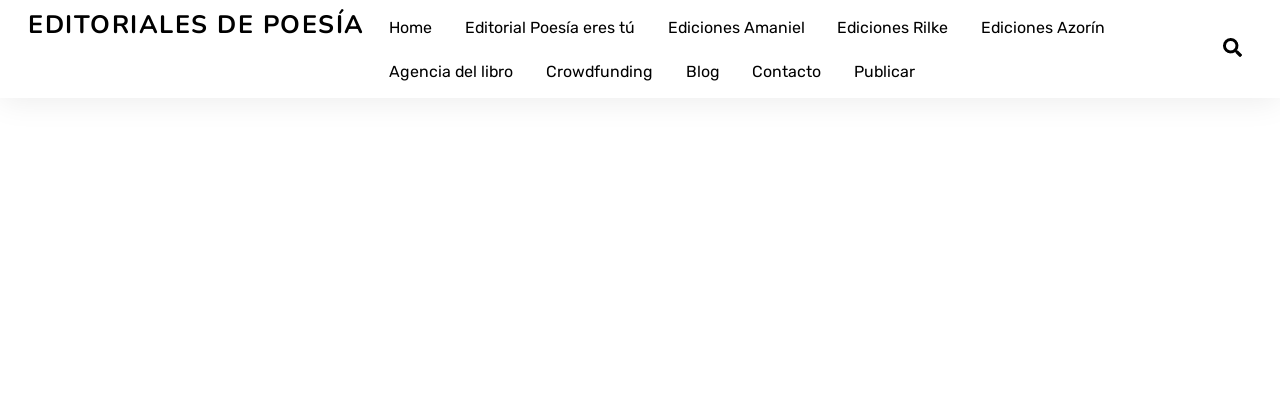

--- FILE ---
content_type: text/html; charset=UTF-8
request_url: https://editorialesdepoesia.com/all-layouts/
body_size: 13805
content:
<!DOCTYPE html>
<html lang="es" prefix="og: https://ogp.me/ns#">
<head>
        <meta charset="UTF-8">
        <meta name="viewport" content="width=device-width, initial-scale=1, minimum-scale=1">
        <style id="tb_inline_styles" data-no-optimize="1">.tb_animation_on{overflow-x:hidden}.themify_builder .wow{visibility:hidden;animation-fill-mode:both}[data-tf-animation]{will-change:transform,opacity,visibility}.themify_builder .tf_lax_done{transition-duration:.8s;transition-timing-function:cubic-bezier(.165,.84,.44,1)}[data-sticky-active].tb_sticky_scroll_active{z-index:1}[data-sticky-active].tb_sticky_scroll_active .hide-on-stick{display:none}@media(min-width:1281px){.hide-desktop{width:0!important;height:0!important;padding:0!important;visibility:hidden!important;margin:0!important;display:table-column!important;background:0!important;content-visibility:hidden;overflow:hidden!important}}@media(min-width:769px) and (max-width:1280px){.hide-tablet_landscape{width:0!important;height:0!important;padding:0!important;visibility:hidden!important;margin:0!important;display:table-column!important;background:0!important;content-visibility:hidden;overflow:hidden!important}}@media(min-width:681px) and (max-width:768px){.hide-tablet{width:0!important;height:0!important;padding:0!important;visibility:hidden!important;margin:0!important;display:table-column!important;background:0!important;content-visibility:hidden;overflow:hidden!important}}@media(max-width:680px){.hide-mobile{width:0!important;height:0!important;padding:0!important;visibility:hidden!important;margin:0!important;display:table-column!important;background:0!important;content-visibility:hidden;overflow:hidden!important}}div.row_inner,div.module_subrow{--gutter:3.2%;--narrow:1.6%;--none:0%;}@media(max-width:768px){div.module-gallery-grid{--galn:var(--galt)}}@media(max-width:680px){
                .themify_map.tf_map_loaded{width:100%!important}
                .ui.builder_button,.ui.nav li a{padding:.525em 1.15em}
                .fullheight>.row_inner:not(.tb_col_count_1){min-height:0}
                div.module-gallery-grid{--galn:var(--galm);gap:8px}
            }</style><noscript><style>.themify_builder .wow,.wow .tf_lazy{visibility:visible!important}</style></noscript>            <style id="tf_lazy_style" data-no-optimize="1">
                .tf_svg_lazy{
                    content-visibility:auto;
                    background-size:100% 25%!important;
                    background-repeat:no-repeat!important;
                    background-position:0 0, 0 33.4%,0 66.6%,0 100%!important;
                    transition:filter .3s linear!important;
                    filter:blur(25px)!important;                    transform:translateZ(0)
                }
                .tf_svg_lazy_loaded{
                    filter:blur(0)!important
                }
                [data-lazy]:is(.module,.module_row:not(.tb_first)),.module[data-lazy] .ui,.module_row[data-lazy]:not(.tb_first):is(>.row_inner,.module_column[data-lazy],.module_subrow[data-lazy]){
                    background-image:none!important
                }
            </style>
            <noscript>
                <style>
                    .tf_svg_lazy{
                        display:none!important
                    }
                </style>
            </noscript>
                    <style id="tf_lazy_common" data-no-optimize="1">
                        img{
                max-width:100%;
                height:auto
            }
                                    :where(.tf_in_flx,.tf_flx){display:inline-flex;flex-wrap:wrap;place-items:center}
            .tf_fa,:is(em,i) tf-lottie{display:inline-block;vertical-align:middle}:is(em,i) tf-lottie{width:1.5em;height:1.5em}.tf_fa{width:1em;height:1em;stroke-width:0;stroke:currentColor;overflow:visible;fill:currentColor;pointer-events:none;text-rendering:optimizeSpeed;buffered-rendering:static}#tf_svg symbol{overflow:visible}:where(.tf_lazy){position:relative;visibility:visible;display:block;opacity:.3}.wow .tf_lazy:not(.tf_swiper-slide){visibility:hidden;opacity:1}div.tf_audio_lazy audio{visibility:hidden;height:0;display:inline}.mejs-container{visibility:visible}.tf_iframe_lazy{transition:opacity .3s ease-in-out;min-height:10px}:where(.tf_flx),.tf_swiper-wrapper{display:flex}.tf_swiper-slide{flex-shrink:0;opacity:0;width:100%;height:100%}.tf_swiper-wrapper>br,.tf_lazy.tf_swiper-wrapper .tf_lazy:after,.tf_lazy.tf_swiper-wrapper .tf_lazy:before{display:none}.tf_lazy:after,.tf_lazy:before{content:'';display:inline-block;position:absolute;width:10px!important;height:10px!important;margin:0 3px;top:50%!important;inset-inline:auto 50%!important;border-radius:100%;background-color:currentColor;visibility:visible;animation:tf-hrz-loader infinite .75s cubic-bezier(.2,.68,.18,1.08)}.tf_lazy:after{width:6px!important;height:6px!important;inset-inline:50% auto!important;margin-top:3px;animation-delay:-.4s}@keyframes tf-hrz-loader{0%,100%{transform:scale(1);opacity:1}50%{transform:scale(.1);opacity:.6}}.tf_lazy_lightbox{position:fixed;background:rgba(11,11,11,.8);color:#ccc;top:0;left:0;display:flex;align-items:center;justify-content:center;z-index:999}.tf_lazy_lightbox .tf_lazy:after,.tf_lazy_lightbox .tf_lazy:before{background:#fff}.tf_vd_lazy,tf-lottie{display:flex;flex-wrap:wrap}tf-lottie{aspect-ratio:1.777}.tf_w.tf_vd_lazy video{width:100%;height:auto;position:static;object-fit:cover}
        </style>
        <link type="image/jpg" href="https://editorialesdepoesia.com/wp-content/uploads/2020/12/grupoeditorialperezayala_WEB.jpg" rel="apple-touch-icon" /><link type="image/jpg" href="https://editorialesdepoesia.com/wp-content/uploads/2020/12/grupoeditorialperezayala_WEB.jpg" rel="icon" />
<!-- Optimización para motores de búsqueda de Rank Math -  https://rankmath.com/ -->
<title>All Layouts - Editoriales de poesía</title>
<meta name="description" content="Ultra gives you full control from header to footer, either site-wide or on a per-page basis. This means that you can make your entire site share the same look"/>
<meta name="robots" content="index, follow, max-snippet:-1, max-video-preview:-1, max-image-preview:large"/>
<link rel="canonical" href="https://editorialesdepoesia.com/all-layouts/" />
<meta property="og:locale" content="es_ES" />
<meta property="og:type" content="article" />
<meta property="og:title" content="All Layouts - Editoriales de poesía" />
<meta property="og:description" content="Ultra gives you full control from header to footer, either site-wide or on a per-page basis. This means that you can make your entire site share the same look" />
<meta property="og:url" content="https://editorialesdepoesia.com/all-layouts/" />
<meta property="og:site_name" content="Editoriales de poesía" />
<meta property="article:published_time" content="2017-01-13T04:45:46+00:00" />
<meta name="twitter:card" content="summary_large_image" />
<meta name="twitter:title" content="All Layouts - Editoriales de poesía" />
<meta name="twitter:description" content="Ultra gives you full control from header to footer, either site-wide or on a per-page basis. This means that you can make your entire site share the same look" />
<meta name="twitter:label1" content="Tiempo de lectura" />
<meta name="twitter:data1" content="1 minuto" />
<script type="application/ld+json" class="rank-math-schema">{"@context":"https://schema.org","@graph":[{"@type":["Person","Organization"],"@id":"https://editorialesdepoesia.com/#person","name":"Editoriales de poes\u00eda"},{"@type":"WebSite","@id":"https://editorialesdepoesia.com/#website","url":"https://editorialesdepoesia.com","name":"Editoriales de poes\u00eda","publisher":{"@id":"https://editorialesdepoesia.com/#person"},"inLanguage":"es"},{"@type":"ImageObject","@id":"https://themify.me/demo/themes/ultra/files/2020/09/header-magazine-160x135.png","url":"https://themify.me/demo/themes/ultra/files/2020/09/header-magazine-160x135.png","width":"200","height":"200","inLanguage":"es"},{"@type":"WebPage","@id":"https://editorialesdepoesia.com/all-layouts/#webpage","url":"https://editorialesdepoesia.com/all-layouts/","name":"All Layouts - Editoriales de poes\u00eda","datePublished":"2017-01-13T04:45:46+00:00","dateModified":"2017-01-13T04:45:46+00:00","isPartOf":{"@id":"https://editorialesdepoesia.com/#website"},"primaryImageOfPage":{"@id":"https://themify.me/demo/themes/ultra/files/2020/09/header-magazine-160x135.png"},"inLanguage":"es"},{"@type":"Person","@id":"https://editorialesdepoesia.com/author/javierpah/","name":"Javierpah","url":"https://editorialesdepoesia.com/author/javierpah/","image":{"@type":"ImageObject","@id":"https://secure.gravatar.com/avatar/1cb55a5bd8d6824519e46b552e84b03575857cc9c4d6333824d2f95d82129f50?s=96&amp;d=mm&amp;r=g","url":"https://secure.gravatar.com/avatar/1cb55a5bd8d6824519e46b552e84b03575857cc9c4d6333824d2f95d82129f50?s=96&amp;d=mm&amp;r=g","caption":"Javierpah","inLanguage":"es"},"sameAs":["https://editorialesdepoesia.com"]},{"@type":"Article","headline":"All Layouts - Editoriales de poes\u00eda","datePublished":"2017-01-13T04:45:46+00:00","dateModified":"2017-01-13T04:45:46+00:00","author":{"@id":"https://editorialesdepoesia.com/author/javierpah/","name":"Javierpah"},"publisher":{"@id":"https://editorialesdepoesia.com/#person"},"description":"Ultra gives you full control from header to footer, either site-wide or on a per-page basis. This means that you can make your entire site share the same look","name":"All Layouts - Editoriales de poes\u00eda","@id":"https://editorialesdepoesia.com/all-layouts/#richSnippet","isPartOf":{"@id":"https://editorialesdepoesia.com/all-layouts/#webpage"},"image":{"@id":"https://themify.me/demo/themes/ultra/files/2020/09/header-magazine-160x135.png"},"inLanguage":"es","mainEntityOfPage":{"@id":"https://editorialesdepoesia.com/all-layouts/#webpage"}}]}</script>
<!-- /Plugin Rank Math WordPress SEO -->

<link rel="alternate" type="application/rss+xml" title="Editoriales de poesía &raquo; Feed" href="https://editorialesdepoesia.com/feed/" />
<link rel="alternate" title="oEmbed (JSON)" type="application/json+oembed" href="https://editorialesdepoesia.com/wp-json/oembed/1.0/embed?url=https%3A%2F%2Feditorialesdepoesia.com%2Fall-layouts%2F" />
<link rel="alternate" title="oEmbed (XML)" type="text/xml+oembed" href="https://editorialesdepoesia.com/wp-json/oembed/1.0/embed?url=https%3A%2F%2Feditorialesdepoesia.com%2Fall-layouts%2F&#038;format=xml" />
<style id='wp-img-auto-sizes-contain-inline-css'>
img:is([sizes=auto i],[sizes^="auto," i]){contain-intrinsic-size:3000px 1500px}
/*# sourceURL=wp-img-auto-sizes-contain-inline-css */
</style>
<script src="https://editorialesdepoesia.com/wp-includes/js/jquery/jquery.min.js?ver=3.7.1" id="jquery-core-js"></script>

<!-- Fragmento de código de la etiqueta de Google (gtag.js) añadida por Site Kit -->
<!-- Fragmento de código de Google Analytics añadido por Site Kit -->
<script data-cfasync="false" src="https://www.googletagmanager.com/gtag/js?id=G-WF8K0W7FEL" id="google_gtagjs-js" async></script>
<script data-cfasync="false" id="google_gtagjs-js-after">
window.dataLayer = window.dataLayer || [];function gtag(){dataLayer.push(arguments);}
gtag("set","linker",{"domains":["editorialesdepoesia.com"]});
gtag("js", new Date());
gtag("set", "developer_id.dZTNiMT", true);
gtag("config", "G-WF8K0W7FEL");
//# sourceURL=google_gtagjs-js-after
</script>
<link rel="https://api.w.org/" href="https://editorialesdepoesia.com/wp-json/" /><link rel="alternate" title="JSON" type="application/json" href="https://editorialesdepoesia.com/wp-json/wp/v2/pages/25" /><link rel="EditURI" type="application/rsd+xml" title="RSD" href="https://editorialesdepoesia.com/xmlrpc.php?rsd" />
<meta name="generator" content="WordPress 6.9" />
<link rel='shortlink' href='https://editorialesdepoesia.com/?p=25' />
<meta name="generator" content="Site Kit by Google 1.170.0" />
	<style>
	@keyframes themifyAnimatedBG{
		0%{background-color:#33baab}100%{background-color:#e33b9e}50%{background-color:#4961d7}33.3%{background-color:#2ea85c}25%{background-color:#2bb8ed}20%{background-color:#dd5135}
	}
	.module_row.animated-bg{
		animation:themifyAnimatedBG 30000ms infinite alternate
	}
	</style>
	<link rel="icon" href="https://editorialesdepoesia.com/wp-content/uploads/2020/12/cropped-GrupoEditorialPerezAyala-1-32x32.png" sizes="32x32" />
<link rel="icon" href="https://editorialesdepoesia.com/wp-content/uploads/2020/12/cropped-GrupoEditorialPerezAyala-1-192x192.png" sizes="192x192" />
<link rel="apple-touch-icon" href="https://editorialesdepoesia.com/wp-content/uploads/2020/12/cropped-GrupoEditorialPerezAyala-1-180x180.png" />
<meta name="msapplication-TileImage" content="https://editorialesdepoesia.com/wp-content/uploads/2020/12/cropped-GrupoEditorialPerezAyala-1-270x270.png" />
<link rel="prefetch" href="https://editorialesdepoesia.com/wp-content/themes/themify-ultra/themify-ultra/js/themify-script.js?ver=7.7.7" as="script" fetchpriority="low"><link rel="prefetch" href="https://editorialesdepoesia.com/wp-content/themes/themify-ultra/themify-ultra/themify/js/modules/themify-sidemenu.js?ver=7.8.5" as="script" fetchpriority="low"><link rel="prefetch" href="https://editorialesdepoesia.com/wp-content/themes/themify-ultra/themify-ultra/themify/css/modules/animate.min.css?ver=7.8.5" as="style"><link rel="prefetch" href="https://editorialesdepoesia.com/wp-content/themes/themify-ultra/themify-ultra/themify/js/modules/animate.js?ver=7.8.5" as="script" fetchpriority="low"><link rel="preload" href="https://editorialesdepoesia.com/wp-content/themes/themify-ultra/themify-ultra/themify/themify-builder/js/themify-builder-script.js?ver=7.8.5" as="script" fetchpriority="low"><link rel="preload" href="https://themify.me/demo/themes/ultra/files/2020/09/header-magazine.png" as="image" fetchpriority="high"><style id="tf_gf_fonts_style">@font-face{font-family:'Nunito';font-style:italic;font-weight:200;font-display:swap;src:url(https://fonts.gstatic.com/s/nunito/v32/XRXX3I6Li01BKofIMNaORs71cA.woff2) format('woff2');unicode-range:U+0460-052F,U+1C80-1C8A,U+20B4,U+2DE0-2DFF,U+A640-A69F,U+FE2E-FE2F;}@font-face{font-family:'Nunito';font-style:italic;font-weight:200;font-display:swap;src:url(https://fonts.gstatic.com/s/nunito/v32/XRXX3I6Li01BKofIMNaHRs71cA.woff2) format('woff2');unicode-range:U+0301,U+0400-045F,U+0490-0491,U+04B0-04B1,U+2116;}@font-face{font-family:'Nunito';font-style:italic;font-weight:200;font-display:swap;src:url(https://fonts.gstatic.com/s/nunito/v32/XRXX3I6Li01BKofIMNaMRs71cA.woff2) format('woff2');unicode-range:U+0102-0103,U+0110-0111,U+0128-0129,U+0168-0169,U+01A0-01A1,U+01AF-01B0,U+0300-0301,U+0303-0304,U+0308-0309,U+0323,U+0329,U+1EA0-1EF9,U+20AB;}@font-face{font-family:'Nunito';font-style:italic;font-weight:200;font-display:swap;src:url(https://fonts.gstatic.com/s/nunito/v32/XRXX3I6Li01BKofIMNaNRs71cA.woff2) format('woff2');unicode-range:U+0100-02BA,U+02BD-02C5,U+02C7-02CC,U+02CE-02D7,U+02DD-02FF,U+0304,U+0308,U+0329,U+1D00-1DBF,U+1E00-1E9F,U+1EF2-1EFF,U+2020,U+20A0-20AB,U+20AD-20C0,U+2113,U+2C60-2C7F,U+A720-A7FF;}@font-face{font-family:'Nunito';font-style:italic;font-weight:200;font-display:swap;src:url(https://fonts.gstatic.com/s/nunito/v32/XRXX3I6Li01BKofIMNaDRs4.woff2) format('woff2');unicode-range:U+0000-00FF,U+0131,U+0152-0153,U+02BB-02BC,U+02C6,U+02DA,U+02DC,U+0304,U+0308,U+0329,U+2000-206F,U+20AC,U+2122,U+2191,U+2193,U+2212,U+2215,U+FEFF,U+FFFD;}@font-face{font-family:'Nunito';font-style:italic;font-weight:300;font-display:swap;src:url(https://fonts.gstatic.com/s/nunito/v32/XRXX3I6Li01BKofIMNaORs71cA.woff2) format('woff2');unicode-range:U+0460-052F,U+1C80-1C8A,U+20B4,U+2DE0-2DFF,U+A640-A69F,U+FE2E-FE2F;}@font-face{font-family:'Nunito';font-style:italic;font-weight:300;font-display:swap;src:url(https://fonts.gstatic.com/s/nunito/v32/XRXX3I6Li01BKofIMNaHRs71cA.woff2) format('woff2');unicode-range:U+0301,U+0400-045F,U+0490-0491,U+04B0-04B1,U+2116;}@font-face{font-family:'Nunito';font-style:italic;font-weight:300;font-display:swap;src:url(https://fonts.gstatic.com/s/nunito/v32/XRXX3I6Li01BKofIMNaMRs71cA.woff2) format('woff2');unicode-range:U+0102-0103,U+0110-0111,U+0128-0129,U+0168-0169,U+01A0-01A1,U+01AF-01B0,U+0300-0301,U+0303-0304,U+0308-0309,U+0323,U+0329,U+1EA0-1EF9,U+20AB;}@font-face{font-family:'Nunito';font-style:italic;font-weight:300;font-display:swap;src:url(https://fonts.gstatic.com/s/nunito/v32/XRXX3I6Li01BKofIMNaNRs71cA.woff2) format('woff2');unicode-range:U+0100-02BA,U+02BD-02C5,U+02C7-02CC,U+02CE-02D7,U+02DD-02FF,U+0304,U+0308,U+0329,U+1D00-1DBF,U+1E00-1E9F,U+1EF2-1EFF,U+2020,U+20A0-20AB,U+20AD-20C0,U+2113,U+2C60-2C7F,U+A720-A7FF;}@font-face{font-family:'Nunito';font-style:italic;font-weight:300;font-display:swap;src:url(https://fonts.gstatic.com/s/nunito/v32/XRXX3I6Li01BKofIMNaDRs4.woff2) format('woff2');unicode-range:U+0000-00FF,U+0131,U+0152-0153,U+02BB-02BC,U+02C6,U+02DA,U+02DC,U+0304,U+0308,U+0329,U+2000-206F,U+20AC,U+2122,U+2191,U+2193,U+2212,U+2215,U+FEFF,U+FFFD;}@font-face{font-family:'Nunito';font-style:italic;font-display:swap;src:url(https://fonts.gstatic.com/s/nunito/v32/XRXX3I6Li01BKofIMNaORs71cA.woff2) format('woff2');unicode-range:U+0460-052F,U+1C80-1C8A,U+20B4,U+2DE0-2DFF,U+A640-A69F,U+FE2E-FE2F;}@font-face{font-family:'Nunito';font-style:italic;font-display:swap;src:url(https://fonts.gstatic.com/s/nunito/v32/XRXX3I6Li01BKofIMNaHRs71cA.woff2) format('woff2');unicode-range:U+0301,U+0400-045F,U+0490-0491,U+04B0-04B1,U+2116;}@font-face{font-family:'Nunito';font-style:italic;font-display:swap;src:url(https://fonts.gstatic.com/s/nunito/v32/XRXX3I6Li01BKofIMNaMRs71cA.woff2) format('woff2');unicode-range:U+0102-0103,U+0110-0111,U+0128-0129,U+0168-0169,U+01A0-01A1,U+01AF-01B0,U+0300-0301,U+0303-0304,U+0308-0309,U+0323,U+0329,U+1EA0-1EF9,U+20AB;}@font-face{font-family:'Nunito';font-style:italic;font-display:swap;src:url(https://fonts.gstatic.com/s/nunito/v32/XRXX3I6Li01BKofIMNaNRs71cA.woff2) format('woff2');unicode-range:U+0100-02BA,U+02BD-02C5,U+02C7-02CC,U+02CE-02D7,U+02DD-02FF,U+0304,U+0308,U+0329,U+1D00-1DBF,U+1E00-1E9F,U+1EF2-1EFF,U+2020,U+20A0-20AB,U+20AD-20C0,U+2113,U+2C60-2C7F,U+A720-A7FF;}@font-face{font-family:'Nunito';font-style:italic;font-display:swap;src:url(https://fonts.gstatic.com/s/nunito/v32/XRXX3I6Li01BKofIMNaDRs4.woff2) format('woff2');unicode-range:U+0000-00FF,U+0131,U+0152-0153,U+02BB-02BC,U+02C6,U+02DA,U+02DC,U+0304,U+0308,U+0329,U+2000-206F,U+20AC,U+2122,U+2191,U+2193,U+2212,U+2215,U+FEFF,U+FFFD;}@font-face{font-family:'Nunito';font-style:italic;font-weight:600;font-display:swap;src:url(https://fonts.gstatic.com/s/nunito/v32/XRXX3I6Li01BKofIMNaORs71cA.woff2) format('woff2');unicode-range:U+0460-052F,U+1C80-1C8A,U+20B4,U+2DE0-2DFF,U+A640-A69F,U+FE2E-FE2F;}@font-face{font-family:'Nunito';font-style:italic;font-weight:600;font-display:swap;src:url(https://fonts.gstatic.com/s/nunito/v32/XRXX3I6Li01BKofIMNaHRs71cA.woff2) format('woff2');unicode-range:U+0301,U+0400-045F,U+0490-0491,U+04B0-04B1,U+2116;}@font-face{font-family:'Nunito';font-style:italic;font-weight:600;font-display:swap;src:url(https://fonts.gstatic.com/s/nunito/v32/XRXX3I6Li01BKofIMNaMRs71cA.woff2) format('woff2');unicode-range:U+0102-0103,U+0110-0111,U+0128-0129,U+0168-0169,U+01A0-01A1,U+01AF-01B0,U+0300-0301,U+0303-0304,U+0308-0309,U+0323,U+0329,U+1EA0-1EF9,U+20AB;}@font-face{font-family:'Nunito';font-style:italic;font-weight:600;font-display:swap;src:url(https://fonts.gstatic.com/s/nunito/v32/XRXX3I6Li01BKofIMNaNRs71cA.woff2) format('woff2');unicode-range:U+0100-02BA,U+02BD-02C5,U+02C7-02CC,U+02CE-02D7,U+02DD-02FF,U+0304,U+0308,U+0329,U+1D00-1DBF,U+1E00-1E9F,U+1EF2-1EFF,U+2020,U+20A0-20AB,U+20AD-20C0,U+2113,U+2C60-2C7F,U+A720-A7FF;}@font-face{font-family:'Nunito';font-style:italic;font-weight:600;font-display:swap;src:url(https://fonts.gstatic.com/s/nunito/v32/XRXX3I6Li01BKofIMNaDRs4.woff2) format('woff2');unicode-range:U+0000-00FF,U+0131,U+0152-0153,U+02BB-02BC,U+02C6,U+02DA,U+02DC,U+0304,U+0308,U+0329,U+2000-206F,U+20AC,U+2122,U+2191,U+2193,U+2212,U+2215,U+FEFF,U+FFFD;}@font-face{font-family:'Nunito';font-style:italic;font-weight:700;font-display:swap;src:url(https://fonts.gstatic.com/s/nunito/v32/XRXX3I6Li01BKofIMNaORs71cA.woff2) format('woff2');unicode-range:U+0460-052F,U+1C80-1C8A,U+20B4,U+2DE0-2DFF,U+A640-A69F,U+FE2E-FE2F;}@font-face{font-family:'Nunito';font-style:italic;font-weight:700;font-display:swap;src:url(https://fonts.gstatic.com/s/nunito/v32/XRXX3I6Li01BKofIMNaHRs71cA.woff2) format('woff2');unicode-range:U+0301,U+0400-045F,U+0490-0491,U+04B0-04B1,U+2116;}@font-face{font-family:'Nunito';font-style:italic;font-weight:700;font-display:swap;src:url(https://fonts.gstatic.com/s/nunito/v32/XRXX3I6Li01BKofIMNaMRs71cA.woff2) format('woff2');unicode-range:U+0102-0103,U+0110-0111,U+0128-0129,U+0168-0169,U+01A0-01A1,U+01AF-01B0,U+0300-0301,U+0303-0304,U+0308-0309,U+0323,U+0329,U+1EA0-1EF9,U+20AB;}@font-face{font-family:'Nunito';font-style:italic;font-weight:700;font-display:swap;src:url(https://fonts.gstatic.com/s/nunito/v32/XRXX3I6Li01BKofIMNaNRs71cA.woff2) format('woff2');unicode-range:U+0100-02BA,U+02BD-02C5,U+02C7-02CC,U+02CE-02D7,U+02DD-02FF,U+0304,U+0308,U+0329,U+1D00-1DBF,U+1E00-1E9F,U+1EF2-1EFF,U+2020,U+20A0-20AB,U+20AD-20C0,U+2113,U+2C60-2C7F,U+A720-A7FF;}@font-face{font-family:'Nunito';font-style:italic;font-weight:700;font-display:swap;src:url(https://fonts.gstatic.com/s/nunito/v32/XRXX3I6Li01BKofIMNaDRs4.woff2) format('woff2');unicode-range:U+0000-00FF,U+0131,U+0152-0153,U+02BB-02BC,U+02C6,U+02DA,U+02DC,U+0304,U+0308,U+0329,U+2000-206F,U+20AC,U+2122,U+2191,U+2193,U+2212,U+2215,U+FEFF,U+FFFD;}@font-face{font-family:'Nunito';font-weight:200;font-display:swap;src:url(https://fonts.gstatic.com/s/nunito/v32/XRXV3I6Li01BKofIOOaBXso.woff2) format('woff2');unicode-range:U+0460-052F,U+1C80-1C8A,U+20B4,U+2DE0-2DFF,U+A640-A69F,U+FE2E-FE2F;}@font-face{font-family:'Nunito';font-weight:200;font-display:swap;src:url(https://fonts.gstatic.com/s/nunito/v32/XRXV3I6Li01BKofIMeaBXso.woff2) format('woff2');unicode-range:U+0301,U+0400-045F,U+0490-0491,U+04B0-04B1,U+2116;}@font-face{font-family:'Nunito';font-weight:200;font-display:swap;src:url(https://fonts.gstatic.com/s/nunito/v32/XRXV3I6Li01BKofIOuaBXso.woff2) format('woff2');unicode-range:U+0102-0103,U+0110-0111,U+0128-0129,U+0168-0169,U+01A0-01A1,U+01AF-01B0,U+0300-0301,U+0303-0304,U+0308-0309,U+0323,U+0329,U+1EA0-1EF9,U+20AB;}@font-face{font-family:'Nunito';font-weight:200;font-display:swap;src:url(https://fonts.gstatic.com/s/nunito/v32/XRXV3I6Li01BKofIO-aBXso.woff2) format('woff2');unicode-range:U+0100-02BA,U+02BD-02C5,U+02C7-02CC,U+02CE-02D7,U+02DD-02FF,U+0304,U+0308,U+0329,U+1D00-1DBF,U+1E00-1E9F,U+1EF2-1EFF,U+2020,U+20A0-20AB,U+20AD-20C0,U+2113,U+2C60-2C7F,U+A720-A7FF;}@font-face{font-family:'Nunito';font-weight:200;font-display:swap;src:url(https://fonts.gstatic.com/s/nunito/v32/XRXV3I6Li01BKofINeaB.woff2) format('woff2');unicode-range:U+0000-00FF,U+0131,U+0152-0153,U+02BB-02BC,U+02C6,U+02DA,U+02DC,U+0304,U+0308,U+0329,U+2000-206F,U+20AC,U+2122,U+2191,U+2193,U+2212,U+2215,U+FEFF,U+FFFD;}@font-face{font-family:'Nunito';font-weight:300;font-display:swap;src:url(https://fonts.gstatic.com/s/nunito/v32/XRXV3I6Li01BKofIOOaBXso.woff2) format('woff2');unicode-range:U+0460-052F,U+1C80-1C8A,U+20B4,U+2DE0-2DFF,U+A640-A69F,U+FE2E-FE2F;}@font-face{font-family:'Nunito';font-weight:300;font-display:swap;src:url(https://fonts.gstatic.com/s/nunito/v32/XRXV3I6Li01BKofIMeaBXso.woff2) format('woff2');unicode-range:U+0301,U+0400-045F,U+0490-0491,U+04B0-04B1,U+2116;}@font-face{font-family:'Nunito';font-weight:300;font-display:swap;src:url(https://fonts.gstatic.com/s/nunito/v32/XRXV3I6Li01BKofIOuaBXso.woff2) format('woff2');unicode-range:U+0102-0103,U+0110-0111,U+0128-0129,U+0168-0169,U+01A0-01A1,U+01AF-01B0,U+0300-0301,U+0303-0304,U+0308-0309,U+0323,U+0329,U+1EA0-1EF9,U+20AB;}@font-face{font-family:'Nunito';font-weight:300;font-display:swap;src:url(https://fonts.gstatic.com/s/nunito/v32/XRXV3I6Li01BKofIO-aBXso.woff2) format('woff2');unicode-range:U+0100-02BA,U+02BD-02C5,U+02C7-02CC,U+02CE-02D7,U+02DD-02FF,U+0304,U+0308,U+0329,U+1D00-1DBF,U+1E00-1E9F,U+1EF2-1EFF,U+2020,U+20A0-20AB,U+20AD-20C0,U+2113,U+2C60-2C7F,U+A720-A7FF;}@font-face{font-family:'Nunito';font-weight:300;font-display:swap;src:url(https://fonts.gstatic.com/s/nunito/v32/XRXV3I6Li01BKofINeaB.woff2) format('woff2');unicode-range:U+0000-00FF,U+0131,U+0152-0153,U+02BB-02BC,U+02C6,U+02DA,U+02DC,U+0304,U+0308,U+0329,U+2000-206F,U+20AC,U+2122,U+2191,U+2193,U+2212,U+2215,U+FEFF,U+FFFD;}@font-face{font-family:'Nunito';font-display:swap;src:url(https://fonts.gstatic.com/s/nunito/v32/XRXV3I6Li01BKofIOOaBXso.woff2) format('woff2');unicode-range:U+0460-052F,U+1C80-1C8A,U+20B4,U+2DE0-2DFF,U+A640-A69F,U+FE2E-FE2F;}@font-face{font-family:'Nunito';font-display:swap;src:url(https://fonts.gstatic.com/s/nunito/v32/XRXV3I6Li01BKofIMeaBXso.woff2) format('woff2');unicode-range:U+0301,U+0400-045F,U+0490-0491,U+04B0-04B1,U+2116;}@font-face{font-family:'Nunito';font-display:swap;src:url(https://fonts.gstatic.com/s/nunito/v32/XRXV3I6Li01BKofIOuaBXso.woff2) format('woff2');unicode-range:U+0102-0103,U+0110-0111,U+0128-0129,U+0168-0169,U+01A0-01A1,U+01AF-01B0,U+0300-0301,U+0303-0304,U+0308-0309,U+0323,U+0329,U+1EA0-1EF9,U+20AB;}@font-face{font-family:'Nunito';font-display:swap;src:url(https://fonts.gstatic.com/s/nunito/v32/XRXV3I6Li01BKofIO-aBXso.woff2) format('woff2');unicode-range:U+0100-02BA,U+02BD-02C5,U+02C7-02CC,U+02CE-02D7,U+02DD-02FF,U+0304,U+0308,U+0329,U+1D00-1DBF,U+1E00-1E9F,U+1EF2-1EFF,U+2020,U+20A0-20AB,U+20AD-20C0,U+2113,U+2C60-2C7F,U+A720-A7FF;}@font-face{font-family:'Nunito';font-display:swap;src:url(https://fonts.gstatic.com/s/nunito/v32/XRXV3I6Li01BKofINeaB.woff2) format('woff2');unicode-range:U+0000-00FF,U+0131,U+0152-0153,U+02BB-02BC,U+02C6,U+02DA,U+02DC,U+0304,U+0308,U+0329,U+2000-206F,U+20AC,U+2122,U+2191,U+2193,U+2212,U+2215,U+FEFF,U+FFFD;}@font-face{font-family:'Nunito';font-weight:600;font-display:swap;src:url(https://fonts.gstatic.com/s/nunito/v32/XRXV3I6Li01BKofIOOaBXso.woff2) format('woff2');unicode-range:U+0460-052F,U+1C80-1C8A,U+20B4,U+2DE0-2DFF,U+A640-A69F,U+FE2E-FE2F;}@font-face{font-family:'Nunito';font-weight:600;font-display:swap;src:url(https://fonts.gstatic.com/s/nunito/v32/XRXV3I6Li01BKofIMeaBXso.woff2) format('woff2');unicode-range:U+0301,U+0400-045F,U+0490-0491,U+04B0-04B1,U+2116;}@font-face{font-family:'Nunito';font-weight:600;font-display:swap;src:url(https://fonts.gstatic.com/s/nunito/v32/XRXV3I6Li01BKofIOuaBXso.woff2) format('woff2');unicode-range:U+0102-0103,U+0110-0111,U+0128-0129,U+0168-0169,U+01A0-01A1,U+01AF-01B0,U+0300-0301,U+0303-0304,U+0308-0309,U+0323,U+0329,U+1EA0-1EF9,U+20AB;}@font-face{font-family:'Nunito';font-weight:600;font-display:swap;src:url(https://fonts.gstatic.com/s/nunito/v32/XRXV3I6Li01BKofIO-aBXso.woff2) format('woff2');unicode-range:U+0100-02BA,U+02BD-02C5,U+02C7-02CC,U+02CE-02D7,U+02DD-02FF,U+0304,U+0308,U+0329,U+1D00-1DBF,U+1E00-1E9F,U+1EF2-1EFF,U+2020,U+20A0-20AB,U+20AD-20C0,U+2113,U+2C60-2C7F,U+A720-A7FF;}@font-face{font-family:'Nunito';font-weight:600;font-display:swap;src:url(https://fonts.gstatic.com/s/nunito/v32/XRXV3I6Li01BKofINeaB.woff2) format('woff2');unicode-range:U+0000-00FF,U+0131,U+0152-0153,U+02BB-02BC,U+02C6,U+02DA,U+02DC,U+0304,U+0308,U+0329,U+2000-206F,U+20AC,U+2122,U+2191,U+2193,U+2212,U+2215,U+FEFF,U+FFFD;}@font-face{font-family:'Nunito';font-weight:700;font-display:swap;src:url(https://fonts.gstatic.com/s/nunito/v32/XRXV3I6Li01BKofIOOaBXso.woff2) format('woff2');unicode-range:U+0460-052F,U+1C80-1C8A,U+20B4,U+2DE0-2DFF,U+A640-A69F,U+FE2E-FE2F;}@font-face{font-family:'Nunito';font-weight:700;font-display:swap;src:url(https://fonts.gstatic.com/s/nunito/v32/XRXV3I6Li01BKofIMeaBXso.woff2) format('woff2');unicode-range:U+0301,U+0400-045F,U+0490-0491,U+04B0-04B1,U+2116;}@font-face{font-family:'Nunito';font-weight:700;font-display:swap;src:url(https://fonts.gstatic.com/s/nunito/v32/XRXV3I6Li01BKofIOuaBXso.woff2) format('woff2');unicode-range:U+0102-0103,U+0110-0111,U+0128-0129,U+0168-0169,U+01A0-01A1,U+01AF-01B0,U+0300-0301,U+0303-0304,U+0308-0309,U+0323,U+0329,U+1EA0-1EF9,U+20AB;}@font-face{font-family:'Nunito';font-weight:700;font-display:swap;src:url(https://fonts.gstatic.com/s/nunito/v32/XRXV3I6Li01BKofIO-aBXso.woff2) format('woff2');unicode-range:U+0100-02BA,U+02BD-02C5,U+02C7-02CC,U+02CE-02D7,U+02DD-02FF,U+0304,U+0308,U+0329,U+1D00-1DBF,U+1E00-1E9F,U+1EF2-1EFF,U+2020,U+20A0-20AB,U+20AD-20C0,U+2113,U+2C60-2C7F,U+A720-A7FF;}@font-face{font-family:'Nunito';font-weight:700;font-display:swap;src:url(https://fonts.gstatic.com/s/nunito/v32/XRXV3I6Li01BKofINeaB.woff2) format('woff2');unicode-range:U+0000-00FF,U+0131,U+0152-0153,U+02BB-02BC,U+02C6,U+02DA,U+02DC,U+0304,U+0308,U+0329,U+2000-206F,U+20AC,U+2122,U+2191,U+2193,U+2212,U+2215,U+FEFF,U+FFFD;}@font-face{font-family:'Rubik';font-style:italic;font-display:swap;src:url(https://fonts.gstatic.com/s/rubik/v31/iJWEBXyIfDnIV7nEnXu61F3f.woff2) format('woff2');unicode-range:U+0600-06FF,U+0750-077F,U+0870-088E,U+0890-0891,U+0897-08E1,U+08E3-08FF,U+200C-200E,U+2010-2011,U+204F,U+2E41,U+FB50-FDFF,U+FE70-FE74,U+FE76-FEFC,U+102E0-102FB,U+10E60-10E7E,U+10EC2-10EC4,U+10EFC-10EFF,U+1EE00-1EE03,U+1EE05-1EE1F,U+1EE21-1EE22,U+1EE24,U+1EE27,U+1EE29-1EE32,U+1EE34-1EE37,U+1EE39,U+1EE3B,U+1EE42,U+1EE47,U+1EE49,U+1EE4B,U+1EE4D-1EE4F,U+1EE51-1EE52,U+1EE54,U+1EE57,U+1EE59,U+1EE5B,U+1EE5D,U+1EE5F,U+1EE61-1EE62,U+1EE64,U+1EE67-1EE6A,U+1EE6C-1EE72,U+1EE74-1EE77,U+1EE79-1EE7C,U+1EE7E,U+1EE80-1EE89,U+1EE8B-1EE9B,U+1EEA1-1EEA3,U+1EEA5-1EEA9,U+1EEAB-1EEBB,U+1EEF0-1EEF1;}@font-face{font-family:'Rubik';font-style:italic;font-display:swap;src:url(https://fonts.gstatic.com/s/rubik/v31/iJWEBXyIfDnIV7nEnXO61F3f.woff2) format('woff2');unicode-range:U+0460-052F,U+1C80-1C8A,U+20B4,U+2DE0-2DFF,U+A640-A69F,U+FE2E-FE2F;}@font-face{font-family:'Rubik';font-style:italic;font-display:swap;src:url(https://fonts.gstatic.com/s/rubik/v31/iJWEBXyIfDnIV7nEnXq61F3f.woff2) format('woff2');unicode-range:U+0301,U+0400-045F,U+0490-0491,U+04B0-04B1,U+2116;}@font-face{font-family:'Rubik';font-style:italic;font-display:swap;src:url(https://fonts.gstatic.com/s/rubik/v31/iJWEBXyIfDnIV7nEnXy61F3f.woff2) format('woff2');unicode-range:U+0307-0308,U+0590-05FF,U+200C-2010,U+20AA,U+25CC,U+FB1D-FB4F;}@font-face{font-family:'Rubik';font-style:italic;font-display:swap;src:url(https://fonts.gstatic.com/s/rubik/v31/iJWEBXyIfDnIV7nEnXC61F3f.woff2) format('woff2');unicode-range:U+0100-02BA,U+02BD-02C5,U+02C7-02CC,U+02CE-02D7,U+02DD-02FF,U+0304,U+0308,U+0329,U+1D00-1DBF,U+1E00-1E9F,U+1EF2-1EFF,U+2020,U+20A0-20AB,U+20AD-20C0,U+2113,U+2C60-2C7F,U+A720-A7FF;}@font-face{font-family:'Rubik';font-style:italic;font-display:swap;src:url(https://fonts.gstatic.com/s/rubik/v31/iJWEBXyIfDnIV7nEnX661A.woff2) format('woff2');unicode-range:U+0000-00FF,U+0131,U+0152-0153,U+02BB-02BC,U+02C6,U+02DA,U+02DC,U+0304,U+0308,U+0329,U+2000-206F,U+20AC,U+2122,U+2191,U+2193,U+2212,U+2215,U+FEFF,U+FFFD;}@font-face{font-family:'Rubik';font-style:italic;font-weight:700;font-display:swap;src:url(https://fonts.gstatic.com/s/rubik/v31/iJWEBXyIfDnIV7nEnXu61F3f.woff2) format('woff2');unicode-range:U+0600-06FF,U+0750-077F,U+0870-088E,U+0890-0891,U+0897-08E1,U+08E3-08FF,U+200C-200E,U+2010-2011,U+204F,U+2E41,U+FB50-FDFF,U+FE70-FE74,U+FE76-FEFC,U+102E0-102FB,U+10E60-10E7E,U+10EC2-10EC4,U+10EFC-10EFF,U+1EE00-1EE03,U+1EE05-1EE1F,U+1EE21-1EE22,U+1EE24,U+1EE27,U+1EE29-1EE32,U+1EE34-1EE37,U+1EE39,U+1EE3B,U+1EE42,U+1EE47,U+1EE49,U+1EE4B,U+1EE4D-1EE4F,U+1EE51-1EE52,U+1EE54,U+1EE57,U+1EE59,U+1EE5B,U+1EE5D,U+1EE5F,U+1EE61-1EE62,U+1EE64,U+1EE67-1EE6A,U+1EE6C-1EE72,U+1EE74-1EE77,U+1EE79-1EE7C,U+1EE7E,U+1EE80-1EE89,U+1EE8B-1EE9B,U+1EEA1-1EEA3,U+1EEA5-1EEA9,U+1EEAB-1EEBB,U+1EEF0-1EEF1;}@font-face{font-family:'Rubik';font-style:italic;font-weight:700;font-display:swap;src:url(https://fonts.gstatic.com/s/rubik/v31/iJWEBXyIfDnIV7nEnXO61F3f.woff2) format('woff2');unicode-range:U+0460-052F,U+1C80-1C8A,U+20B4,U+2DE0-2DFF,U+A640-A69F,U+FE2E-FE2F;}@font-face{font-family:'Rubik';font-style:italic;font-weight:700;font-display:swap;src:url(https://fonts.gstatic.com/s/rubik/v31/iJWEBXyIfDnIV7nEnXq61F3f.woff2) format('woff2');unicode-range:U+0301,U+0400-045F,U+0490-0491,U+04B0-04B1,U+2116;}@font-face{font-family:'Rubik';font-style:italic;font-weight:700;font-display:swap;src:url(https://fonts.gstatic.com/s/rubik/v31/iJWEBXyIfDnIV7nEnXy61F3f.woff2) format('woff2');unicode-range:U+0307-0308,U+0590-05FF,U+200C-2010,U+20AA,U+25CC,U+FB1D-FB4F;}@font-face{font-family:'Rubik';font-style:italic;font-weight:700;font-display:swap;src:url(https://fonts.gstatic.com/s/rubik/v31/iJWEBXyIfDnIV7nEnXC61F3f.woff2) format('woff2');unicode-range:U+0100-02BA,U+02BD-02C5,U+02C7-02CC,U+02CE-02D7,U+02DD-02FF,U+0304,U+0308,U+0329,U+1D00-1DBF,U+1E00-1E9F,U+1EF2-1EFF,U+2020,U+20A0-20AB,U+20AD-20C0,U+2113,U+2C60-2C7F,U+A720-A7FF;}@font-face{font-family:'Rubik';font-style:italic;font-weight:700;font-display:swap;src:url(https://fonts.gstatic.com/s/rubik/v31/iJWEBXyIfDnIV7nEnX661A.woff2) format('woff2');unicode-range:U+0000-00FF,U+0131,U+0152-0153,U+02BB-02BC,U+02C6,U+02DA,U+02DC,U+0304,U+0308,U+0329,U+2000-206F,U+20AC,U+2122,U+2191,U+2193,U+2212,U+2215,U+FEFF,U+FFFD;}@font-face{font-family:'Rubik';font-display:swap;src:url(https://fonts.gstatic.com/s/rubik/v31/iJWKBXyIfDnIV7nErXyi0A.woff2) format('woff2');unicode-range:U+0600-06FF,U+0750-077F,U+0870-088E,U+0890-0891,U+0897-08E1,U+08E3-08FF,U+200C-200E,U+2010-2011,U+204F,U+2E41,U+FB50-FDFF,U+FE70-FE74,U+FE76-FEFC,U+102E0-102FB,U+10E60-10E7E,U+10EC2-10EC4,U+10EFC-10EFF,U+1EE00-1EE03,U+1EE05-1EE1F,U+1EE21-1EE22,U+1EE24,U+1EE27,U+1EE29-1EE32,U+1EE34-1EE37,U+1EE39,U+1EE3B,U+1EE42,U+1EE47,U+1EE49,U+1EE4B,U+1EE4D-1EE4F,U+1EE51-1EE52,U+1EE54,U+1EE57,U+1EE59,U+1EE5B,U+1EE5D,U+1EE5F,U+1EE61-1EE62,U+1EE64,U+1EE67-1EE6A,U+1EE6C-1EE72,U+1EE74-1EE77,U+1EE79-1EE7C,U+1EE7E,U+1EE80-1EE89,U+1EE8B-1EE9B,U+1EEA1-1EEA3,U+1EEA5-1EEA9,U+1EEAB-1EEBB,U+1EEF0-1EEF1;}@font-face{font-family:'Rubik';font-display:swap;src:url(https://fonts.gstatic.com/s/rubik/v31/iJWKBXyIfDnIV7nMrXyi0A.woff2) format('woff2');unicode-range:U+0460-052F,U+1C80-1C8A,U+20B4,U+2DE0-2DFF,U+A640-A69F,U+FE2E-FE2F;}@font-face{font-family:'Rubik';font-display:swap;src:url(https://fonts.gstatic.com/s/rubik/v31/iJWKBXyIfDnIV7nFrXyi0A.woff2) format('woff2');unicode-range:U+0301,U+0400-045F,U+0490-0491,U+04B0-04B1,U+2116;}@font-face{font-family:'Rubik';font-display:swap;src:url(https://fonts.gstatic.com/s/rubik/v31/iJWKBXyIfDnIV7nDrXyi0A.woff2) format('woff2');unicode-range:U+0307-0308,U+0590-05FF,U+200C-2010,U+20AA,U+25CC,U+FB1D-FB4F;}@font-face{font-family:'Rubik';font-display:swap;src:url(https://fonts.gstatic.com/s/rubik/v31/iJWKBXyIfDnIV7nPrXyi0A.woff2) format('woff2');unicode-range:U+0100-02BA,U+02BD-02C5,U+02C7-02CC,U+02CE-02D7,U+02DD-02FF,U+0304,U+0308,U+0329,U+1D00-1DBF,U+1E00-1E9F,U+1EF2-1EFF,U+2020,U+20A0-20AB,U+20AD-20C0,U+2113,U+2C60-2C7F,U+A720-A7FF;}@font-face{font-family:'Rubik';font-display:swap;src:url(https://fonts.gstatic.com/s/rubik/v31/iJWKBXyIfDnIV7nBrXw.woff2) format('woff2');unicode-range:U+0000-00FF,U+0131,U+0152-0153,U+02BB-02BC,U+02C6,U+02DA,U+02DC,U+0304,U+0308,U+0329,U+2000-206F,U+20AC,U+2122,U+2191,U+2193,U+2212,U+2215,U+FEFF,U+FFFD;}@font-face{font-family:'Rubik';font-weight:700;font-display:swap;src:url(https://fonts.gstatic.com/s/rubik/v31/iJWKBXyIfDnIV7nErXyi0A.woff2) format('woff2');unicode-range:U+0600-06FF,U+0750-077F,U+0870-088E,U+0890-0891,U+0897-08E1,U+08E3-08FF,U+200C-200E,U+2010-2011,U+204F,U+2E41,U+FB50-FDFF,U+FE70-FE74,U+FE76-FEFC,U+102E0-102FB,U+10E60-10E7E,U+10EC2-10EC4,U+10EFC-10EFF,U+1EE00-1EE03,U+1EE05-1EE1F,U+1EE21-1EE22,U+1EE24,U+1EE27,U+1EE29-1EE32,U+1EE34-1EE37,U+1EE39,U+1EE3B,U+1EE42,U+1EE47,U+1EE49,U+1EE4B,U+1EE4D-1EE4F,U+1EE51-1EE52,U+1EE54,U+1EE57,U+1EE59,U+1EE5B,U+1EE5D,U+1EE5F,U+1EE61-1EE62,U+1EE64,U+1EE67-1EE6A,U+1EE6C-1EE72,U+1EE74-1EE77,U+1EE79-1EE7C,U+1EE7E,U+1EE80-1EE89,U+1EE8B-1EE9B,U+1EEA1-1EEA3,U+1EEA5-1EEA9,U+1EEAB-1EEBB,U+1EEF0-1EEF1;}@font-face{font-family:'Rubik';font-weight:700;font-display:swap;src:url(https://fonts.gstatic.com/s/rubik/v31/iJWKBXyIfDnIV7nMrXyi0A.woff2) format('woff2');unicode-range:U+0460-052F,U+1C80-1C8A,U+20B4,U+2DE0-2DFF,U+A640-A69F,U+FE2E-FE2F;}@font-face{font-family:'Rubik';font-weight:700;font-display:swap;src:url(https://fonts.gstatic.com/s/rubik/v31/iJWKBXyIfDnIV7nFrXyi0A.woff2) format('woff2');unicode-range:U+0301,U+0400-045F,U+0490-0491,U+04B0-04B1,U+2116;}@font-face{font-family:'Rubik';font-weight:700;font-display:swap;src:url(https://fonts.gstatic.com/s/rubik/v31/iJWKBXyIfDnIV7nDrXyi0A.woff2) format('woff2');unicode-range:U+0307-0308,U+0590-05FF,U+200C-2010,U+20AA,U+25CC,U+FB1D-FB4F;}@font-face{font-family:'Rubik';font-weight:700;font-display:swap;src:url(https://fonts.gstatic.com/s/rubik/v31/iJWKBXyIfDnIV7nPrXyi0A.woff2) format('woff2');unicode-range:U+0100-02BA,U+02BD-02C5,U+02C7-02CC,U+02CE-02D7,U+02DD-02FF,U+0304,U+0308,U+0329,U+1D00-1DBF,U+1E00-1E9F,U+1EF2-1EFF,U+2020,U+20A0-20AB,U+20AD-20C0,U+2113,U+2C60-2C7F,U+A720-A7FF;}@font-face{font-family:'Rubik';font-weight:700;font-display:swap;src:url(https://fonts.gstatic.com/s/rubik/v31/iJWKBXyIfDnIV7nBrXw.woff2) format('woff2');unicode-range:U+0000-00FF,U+0131,U+0152-0153,U+02BB-02BC,U+02C6,U+02DA,U+02DC,U+0304,U+0308,U+0329,U+2000-206F,U+20AC,U+2122,U+2191,U+2193,U+2212,U+2215,U+FEFF,U+FFFD;}</style><link rel="preload" fetchpriority="high" href="https://editorialesdepoesia.com/wp-content/uploads/themify-concate/1101704760/themify-2078376273.css" as="style"><link fetchpriority="high" id="themify_concate-css" rel="stylesheet" href="https://editorialesdepoesia.com/wp-content/uploads/themify-concate/1101704760/themify-2078376273.css"><link rel="preconnect" href="https://www.google-analytics.com"><style id='global-styles-inline-css'>
:root{--wp--preset--aspect-ratio--square: 1;--wp--preset--aspect-ratio--4-3: 4/3;--wp--preset--aspect-ratio--3-4: 3/4;--wp--preset--aspect-ratio--3-2: 3/2;--wp--preset--aspect-ratio--2-3: 2/3;--wp--preset--aspect-ratio--16-9: 16/9;--wp--preset--aspect-ratio--9-16: 9/16;--wp--preset--color--black: #000000;--wp--preset--color--cyan-bluish-gray: #abb8c3;--wp--preset--color--white: #ffffff;--wp--preset--color--pale-pink: #f78da7;--wp--preset--color--vivid-red: #cf2e2e;--wp--preset--color--luminous-vivid-orange: #ff6900;--wp--preset--color--luminous-vivid-amber: #fcb900;--wp--preset--color--light-green-cyan: #7bdcb5;--wp--preset--color--vivid-green-cyan: #00d084;--wp--preset--color--pale-cyan-blue: #8ed1fc;--wp--preset--color--vivid-cyan-blue: #0693e3;--wp--preset--color--vivid-purple: #9b51e0;--wp--preset--gradient--vivid-cyan-blue-to-vivid-purple: linear-gradient(135deg,rgb(6,147,227) 0%,rgb(155,81,224) 100%);--wp--preset--gradient--light-green-cyan-to-vivid-green-cyan: linear-gradient(135deg,rgb(122,220,180) 0%,rgb(0,208,130) 100%);--wp--preset--gradient--luminous-vivid-amber-to-luminous-vivid-orange: linear-gradient(135deg,rgb(252,185,0) 0%,rgb(255,105,0) 100%);--wp--preset--gradient--luminous-vivid-orange-to-vivid-red: linear-gradient(135deg,rgb(255,105,0) 0%,rgb(207,46,46) 100%);--wp--preset--gradient--very-light-gray-to-cyan-bluish-gray: linear-gradient(135deg,rgb(238,238,238) 0%,rgb(169,184,195) 100%);--wp--preset--gradient--cool-to-warm-spectrum: linear-gradient(135deg,rgb(74,234,220) 0%,rgb(151,120,209) 20%,rgb(207,42,186) 40%,rgb(238,44,130) 60%,rgb(251,105,98) 80%,rgb(254,248,76) 100%);--wp--preset--gradient--blush-light-purple: linear-gradient(135deg,rgb(255,206,236) 0%,rgb(152,150,240) 100%);--wp--preset--gradient--blush-bordeaux: linear-gradient(135deg,rgb(254,205,165) 0%,rgb(254,45,45) 50%,rgb(107,0,62) 100%);--wp--preset--gradient--luminous-dusk: linear-gradient(135deg,rgb(255,203,112) 0%,rgb(199,81,192) 50%,rgb(65,88,208) 100%);--wp--preset--gradient--pale-ocean: linear-gradient(135deg,rgb(255,245,203) 0%,rgb(182,227,212) 50%,rgb(51,167,181) 100%);--wp--preset--gradient--electric-grass: linear-gradient(135deg,rgb(202,248,128) 0%,rgb(113,206,126) 100%);--wp--preset--gradient--midnight: linear-gradient(135deg,rgb(2,3,129) 0%,rgb(40,116,252) 100%);--wp--preset--font-size--small: 13px;--wp--preset--font-size--medium: 20px;--wp--preset--font-size--large: 36px;--wp--preset--font-size--x-large: 42px;--wp--preset--spacing--20: 0.44rem;--wp--preset--spacing--30: 0.67rem;--wp--preset--spacing--40: 1rem;--wp--preset--spacing--50: 1.5rem;--wp--preset--spacing--60: 2.25rem;--wp--preset--spacing--70: 3.38rem;--wp--preset--spacing--80: 5.06rem;--wp--preset--shadow--natural: 6px 6px 9px rgba(0, 0, 0, 0.2);--wp--preset--shadow--deep: 12px 12px 50px rgba(0, 0, 0, 0.4);--wp--preset--shadow--sharp: 6px 6px 0px rgba(0, 0, 0, 0.2);--wp--preset--shadow--outlined: 6px 6px 0px -3px rgb(255, 255, 255), 6px 6px rgb(0, 0, 0);--wp--preset--shadow--crisp: 6px 6px 0px rgb(0, 0, 0);}:where(body) { margin: 0; }.wp-site-blocks > .alignleft { float: left; margin-right: 2em; }.wp-site-blocks > .alignright { float: right; margin-left: 2em; }.wp-site-blocks > .aligncenter { justify-content: center; margin-left: auto; margin-right: auto; }:where(.wp-site-blocks) > * { margin-block-start: 24px; margin-block-end: 0; }:where(.wp-site-blocks) > :first-child { margin-block-start: 0; }:where(.wp-site-blocks) > :last-child { margin-block-end: 0; }:root { --wp--style--block-gap: 24px; }:root :where(.is-layout-flow) > :first-child{margin-block-start: 0;}:root :where(.is-layout-flow) > :last-child{margin-block-end: 0;}:root :where(.is-layout-flow) > *{margin-block-start: 24px;margin-block-end: 0;}:root :where(.is-layout-constrained) > :first-child{margin-block-start: 0;}:root :where(.is-layout-constrained) > :last-child{margin-block-end: 0;}:root :where(.is-layout-constrained) > *{margin-block-start: 24px;margin-block-end: 0;}:root :where(.is-layout-flex){gap: 24px;}:root :where(.is-layout-grid){gap: 24px;}.is-layout-flow > .alignleft{float: left;margin-inline-start: 0;margin-inline-end: 2em;}.is-layout-flow > .alignright{float: right;margin-inline-start: 2em;margin-inline-end: 0;}.is-layout-flow > .aligncenter{margin-left: auto !important;margin-right: auto !important;}.is-layout-constrained > .alignleft{float: left;margin-inline-start: 0;margin-inline-end: 2em;}.is-layout-constrained > .alignright{float: right;margin-inline-start: 2em;margin-inline-end: 0;}.is-layout-constrained > .aligncenter{margin-left: auto !important;margin-right: auto !important;}.is-layout-constrained > :where(:not(.alignleft):not(.alignright):not(.alignfull)){margin-left: auto !important;margin-right: auto !important;}body .is-layout-flex{display: flex;}.is-layout-flex{flex-wrap: wrap;align-items: center;}.is-layout-flex > :is(*, div){margin: 0;}body .is-layout-grid{display: grid;}.is-layout-grid > :is(*, div){margin: 0;}body{padding-top: 0px;padding-right: 0px;padding-bottom: 0px;padding-left: 0px;}a:where(:not(.wp-element-button)){text-decoration: underline;}:root :where(.wp-element-button, .wp-block-button__link){background-color: #32373c;border-width: 0;color: #fff;font-family: inherit;font-size: inherit;font-style: inherit;font-weight: inherit;letter-spacing: inherit;line-height: inherit;padding-top: calc(0.667em + 2px);padding-right: calc(1.333em + 2px);padding-bottom: calc(0.667em + 2px);padding-left: calc(1.333em + 2px);text-decoration: none;text-transform: inherit;}.has-black-color{color: var(--wp--preset--color--black) !important;}.has-cyan-bluish-gray-color{color: var(--wp--preset--color--cyan-bluish-gray) !important;}.has-white-color{color: var(--wp--preset--color--white) !important;}.has-pale-pink-color{color: var(--wp--preset--color--pale-pink) !important;}.has-vivid-red-color{color: var(--wp--preset--color--vivid-red) !important;}.has-luminous-vivid-orange-color{color: var(--wp--preset--color--luminous-vivid-orange) !important;}.has-luminous-vivid-amber-color{color: var(--wp--preset--color--luminous-vivid-amber) !important;}.has-light-green-cyan-color{color: var(--wp--preset--color--light-green-cyan) !important;}.has-vivid-green-cyan-color{color: var(--wp--preset--color--vivid-green-cyan) !important;}.has-pale-cyan-blue-color{color: var(--wp--preset--color--pale-cyan-blue) !important;}.has-vivid-cyan-blue-color{color: var(--wp--preset--color--vivid-cyan-blue) !important;}.has-vivid-purple-color{color: var(--wp--preset--color--vivid-purple) !important;}.has-black-background-color{background-color: var(--wp--preset--color--black) !important;}.has-cyan-bluish-gray-background-color{background-color: var(--wp--preset--color--cyan-bluish-gray) !important;}.has-white-background-color{background-color: var(--wp--preset--color--white) !important;}.has-pale-pink-background-color{background-color: var(--wp--preset--color--pale-pink) !important;}.has-vivid-red-background-color{background-color: var(--wp--preset--color--vivid-red) !important;}.has-luminous-vivid-orange-background-color{background-color: var(--wp--preset--color--luminous-vivid-orange) !important;}.has-luminous-vivid-amber-background-color{background-color: var(--wp--preset--color--luminous-vivid-amber) !important;}.has-light-green-cyan-background-color{background-color: var(--wp--preset--color--light-green-cyan) !important;}.has-vivid-green-cyan-background-color{background-color: var(--wp--preset--color--vivid-green-cyan) !important;}.has-pale-cyan-blue-background-color{background-color: var(--wp--preset--color--pale-cyan-blue) !important;}.has-vivid-cyan-blue-background-color{background-color: var(--wp--preset--color--vivid-cyan-blue) !important;}.has-vivid-purple-background-color{background-color: var(--wp--preset--color--vivid-purple) !important;}.has-black-border-color{border-color: var(--wp--preset--color--black) !important;}.has-cyan-bluish-gray-border-color{border-color: var(--wp--preset--color--cyan-bluish-gray) !important;}.has-white-border-color{border-color: var(--wp--preset--color--white) !important;}.has-pale-pink-border-color{border-color: var(--wp--preset--color--pale-pink) !important;}.has-vivid-red-border-color{border-color: var(--wp--preset--color--vivid-red) !important;}.has-luminous-vivid-orange-border-color{border-color: var(--wp--preset--color--luminous-vivid-orange) !important;}.has-luminous-vivid-amber-border-color{border-color: var(--wp--preset--color--luminous-vivid-amber) !important;}.has-light-green-cyan-border-color{border-color: var(--wp--preset--color--light-green-cyan) !important;}.has-vivid-green-cyan-border-color{border-color: var(--wp--preset--color--vivid-green-cyan) !important;}.has-pale-cyan-blue-border-color{border-color: var(--wp--preset--color--pale-cyan-blue) !important;}.has-vivid-cyan-blue-border-color{border-color: var(--wp--preset--color--vivid-cyan-blue) !important;}.has-vivid-purple-border-color{border-color: var(--wp--preset--color--vivid-purple) !important;}.has-vivid-cyan-blue-to-vivid-purple-gradient-background{background: var(--wp--preset--gradient--vivid-cyan-blue-to-vivid-purple) !important;}.has-light-green-cyan-to-vivid-green-cyan-gradient-background{background: var(--wp--preset--gradient--light-green-cyan-to-vivid-green-cyan) !important;}.has-luminous-vivid-amber-to-luminous-vivid-orange-gradient-background{background: var(--wp--preset--gradient--luminous-vivid-amber-to-luminous-vivid-orange) !important;}.has-luminous-vivid-orange-to-vivid-red-gradient-background{background: var(--wp--preset--gradient--luminous-vivid-orange-to-vivid-red) !important;}.has-very-light-gray-to-cyan-bluish-gray-gradient-background{background: var(--wp--preset--gradient--very-light-gray-to-cyan-bluish-gray) !important;}.has-cool-to-warm-spectrum-gradient-background{background: var(--wp--preset--gradient--cool-to-warm-spectrum) !important;}.has-blush-light-purple-gradient-background{background: var(--wp--preset--gradient--blush-light-purple) !important;}.has-blush-bordeaux-gradient-background{background: var(--wp--preset--gradient--blush-bordeaux) !important;}.has-luminous-dusk-gradient-background{background: var(--wp--preset--gradient--luminous-dusk) !important;}.has-pale-ocean-gradient-background{background: var(--wp--preset--gradient--pale-ocean) !important;}.has-electric-grass-gradient-background{background: var(--wp--preset--gradient--electric-grass) !important;}.has-midnight-gradient-background{background: var(--wp--preset--gradient--midnight) !important;}.has-small-font-size{font-size: var(--wp--preset--font-size--small) !important;}.has-medium-font-size{font-size: var(--wp--preset--font-size--medium) !important;}.has-large-font-size{font-size: var(--wp--preset--font-size--large) !important;}.has-x-large-font-size{font-size: var(--wp--preset--font-size--x-large) !important;}
/*# sourceURL=global-styles-inline-css */
</style>
</head>
<body data-rsssl=1 class="wp-singular page-template-default page page-id-25 wp-theme-themify-ultrathemify-ultra wp-child-theme-themify-ultrathemify-ultra-child skin-horizontal sidebar-none default_width no-home tb_animation_on ready-view header-top-bar fixed-header-enabled footer-left-col tagline-off sidemenu-active">
<a class="screen-reader-text skip-to-content" href="#content">Skip to content</a><svg id="tf_svg" style="display:none"><defs><symbol id="tf-ti-search" viewBox="0 0 32 32"><path d="m31.25 29.875-1.313 1.313-9.75-9.75a12.019 12.019 0 0 1-7.938 3c-6.75 0-12.25-5.5-12.25-12.25 0-3.25 1.25-6.375 3.563-8.688C5.875 1.25 8.937-.063 12.25-.063c6.75 0 12.25 5.5 12.25 12.25 0 3-1.125 5.813-3 7.938zm-19-7.312c5.688 0 10.313-4.688 10.313-10.375S17.938 1.813 12.25 1.813c-2.813 0-5.375 1.125-7.313 3.063-2 1.938-3.063 4.563-3.063 7.313 0 5.688 4.625 10.375 10.375 10.375z"/></symbol><symbol id="tf-fas-search" viewBox="0 0 32 32"><path d="M31.6 27.7q.4.4.4 1t-.4 1.1l-1.8 1.8q-.4.4-1 .4t-1.1-.4l-6.3-6.3q-.4-.4-.4-1v-1Q17.5 26 13 26q-5.4 0-9.2-3.8T0 13t3.8-9.2T13 0t9.2 3.8T26 13q0 4.5-2.8 8h1q.7 0 1.1.4zM13 21q3.3 0 5.7-2.3T21 13t-2.3-5.7T13 5 7.3 7.3 5 13t2.3 5.7T13 21z"/></symbol><symbol id="tf-fab-twitter" viewBox="0 0 32 32"><path d="M28.69 9.5q.06.25.06.81 0 3.32-1.25 6.6t-3.53 6-5.9 4.4-8 1.7Q4.56 29 0 26.05q.69.07 1.56.07 4.57 0 8.2-2.82-2.2 0-3.85-1.28T3.63 18.8q.62.07 1.19.07.87 0 1.75-.2-1.5-.3-2.7-1.24T2 15.16t-.69-2.9v-.13q1.38.8 2.94.87-2.94-2-2.94-5.5 0-1.75.94-3.31Q4.7 7.25 8.22 9.06t7.53 2q-.12-.75-.12-1.5 0-2.69 1.9-4.62T22.13 3Q25 3 26.94 5.06q2.25-.43 4.19-1.56-.75 2.31-2.88 3.63 1.88-.25 3.75-1.07-1.37 2-3.31 3.44z"/></symbol><symbol id="tf-fab-facebook" viewBox="0 0 17 32"><path d="M13.5 5.31q-1.13 0-1.78.38t-.85.94-.18 1.43V12H16l-.75 5.69h-4.56V32H4.8V17.7H0V12h4.8V7.5q0-3.56 2-5.53T12.13 0q2.68 0 4.37.25v5.06h-3z"/></symbol><symbol id="tf-fab-google-plus" viewBox="0 0 40 32"><path d="M24.13 14.25q.18 1.06.18 2 0 5.19-3.19 8.47T12.82 28q-5 0-8.5-3.5T.81 16t3.5-8.5 8.5-3.5q4.68 0 8 3.13l-3.26 3.12q-1.87-1.81-4.75-1.81-2 0-3.72 1t-2.72 2.75-1 3.81q0 3.13 2.2 5.34t5.24 2.22q3.13 0 4.82-1.68t2-3.44H12.8v-4.2h11.32zm11.56.44h3.5v3.5h-3.5v3.5h-3.5v-3.5h-3.44v-3.5h3.44v-3.5h3.5v3.5z"/></symbol><symbol id="tf-fab-youtube" viewBox="0 0 36 32"><path d="M34.38 7.75q.18.75.34 1.88t.22 2.21.1 2.03.02 1.57V16q0 5.63-.68 8.31-.32 1.07-1.13 1.88t-1.94 1.12q-1.19.32-4.5.47t-6.06.22H18q-10.7 0-13.31-.69-2.44-.68-3.07-3-.31-1.18-.47-3.28T.94 17.5V16q0-5.56.68-8.25.32-1.12 1.13-1.94T4.69 4.7q1.18-.31 4.5-.47T15.25 4H18q10.69 0 13.31.69 1.13.31 1.94 1.12t1.13 1.94zM14.5 21.13 23.44 16l-8.94-5.06v10.19z"/></symbol><style id="tf_fonts_style">.tf_fa.tf-fab-google-plus{width:1.25em}.tf_fa.tf-fab-youtube{width:1.125em}</style></defs></svg><script> </script><div class="tf_search_form tf_search_overlay">
    <form role="search" method="get" id="searchform" class="tf_rel  tf_hide" action="https://editorialesdepoesia.com/">
            <div class="tf_icon_wrap icon-search"><svg  aria-label="Search" class="tf_fa tf-ti-search" role="img"><use href="#tf-ti-search"></use></svg></div>
            <input type="text" name="s" id="s" title="Search" placeholder="Search" value="" />

            
        
    </form>
</div>
<div id="pagewrap" class="tf_box hfeed site">
					<div id="headerwrap"  class=' tf_box'>

			
										                                                    <div class="header-icons tf_hide">
                                <a id="menu-icon" class="tf_inline_b tf_text_dec" href="#mobile-menu" aria-label="Menu"><span class="menu-icon-inner tf_inline_b tf_vmiddle tf_overflow"></span><span class="screen-reader-text">Menu</span></a>
				                            </div>
                        
			<header id="header" class="tf_box pagewidth tf_clearfix" itemscope="itemscope" itemtype="https://schema.org/WPHeader">

	            
	            <div class="header-bar tf_box">
				    <div id="site-logo"><a href="https://editorialesdepoesia.com" title="Editoriales de poesía"><span>Editoriales de poesía</span></a></div>				</div>
				<!-- /.header-bar -->

									<div id="mobile-menu" class="sidemenu sidemenu-off tf_scrollbar">
												
						<div class="navbar-wrapper tf_clearfix">
                            																						<div class="social-widget tf_inline_b tf_vmiddle">
																	    								</div>
								<!-- /.social-widget -->
							
							<a data-lazy="1" class="search-button tf_search_icon tf_vmiddle tf_inline_b" href="#"><svg  aria-label="Search" class="tf_fa tf-fas-search" role="img"><use href="#tf-fas-search"></use></svg><span class="screen-reader-text">Search</span></a>
							
							<nav id="main-nav-wrap" itemscope="itemscope" itemtype="https://schema.org/SiteNavigationElement">
								<ul id="main-nav" class="main-nav tf_clearfix tf_box"><li  id="menu-item-281" class="menu-item-custom-281 menu-item menu-item-type-custom menu-item-object-custom menu-item-home menu-item-281"><a  href="https://editorialesdepoesia.com/">Home</a> </li>
<li  id="menu-item-282" class="menu-item-custom-282 menu-item menu-item-type-custom menu-item-object-custom menu-item-home menu-item-282"><a  href="https://editorialesdepoesia.com/#poesiaerestu">Editorial Poesía eres tú</a> </li>
<li  id="menu-item-247" class="menu-item-custom-247 menu-item menu-item-type-custom menu-item-object-custom menu-item-home menu-item-247"><a  href="https://editorialesdepoesia.com/#amaniel">Ediciones Amaniel</a> </li>
<li  id="menu-item-283" class="menu-item-custom-283 menu-item menu-item-type-custom menu-item-object-custom menu-item-home menu-item-283"><a  href="https://editorialesdepoesia.com/#rilke">Ediciones Rilke</a> </li>
<li  id="menu-item-248" class="menu-item-custom-248 menu-item menu-item-type-custom menu-item-object-custom menu-item-home menu-item-248"><a  href="https://editorialesdepoesia.com/#azorin">Ediciones Azorín</a> </li>
<li  id="menu-item-284" class="menu-item-custom-284 menu-item menu-item-type-custom menu-item-object-custom menu-item-home menu-item-284"><a  href="https://editorialesdepoesia.com/#agencia">Agencia del libro</a> </li>
<li  id="menu-item-249" class="menu-item-custom-249 menu-item menu-item-type-custom menu-item-object-custom menu-item-home menu-item-249"><a  href="https://editorialesdepoesia.com/#crowdfunding">Crowdfunding</a> </li>
<li  id="menu-item-285" class="menu-item-custom-285 menu-item menu-item-type-custom menu-item-object-custom menu-item-home menu-item-285"><a  href="https://editorialesdepoesia.com/#blog">Blog</a> </li>
<li  id="menu-item-286" class="menu-item-custom-286 menu-item menu-item-type-custom menu-item-object-custom menu-item-home menu-item-286"><a  href="https://editorialesdepoesia.com/#contact">Contacto</a> </li>
<li  id="menu-item-287" class="menu-item-page-238 menu-item menu-item-type-post_type menu-item-object-page menu-item-287"><a  href="https://editorialesdepoesia.com/publicar/">Publicar</a> </li>
</ul>							</nav>
							<!-- /#main-nav-wrap -->
                                                    </div>

																				<!-- /header-widgets -->
						
							<a id="menu-icon-close" aria-label="Close menu" class="tf_close tf_hide" href="#"><span class="screen-reader-text">Close Menu</span></a>

																	</div><!-- #mobile-menu -->
                     					<!-- /#mobile-menu -->
				
				
				
			</header>
			<!-- /#header -->
				        
		</div>
		<!-- /#headerwrap -->
	
	<div id="body" class="tf_box tf_clear tf_mw tf_clearfix">
		
	<!-- layout-container -->
<div id="layout" class="pagewidth tf_box tf_clearfix">
        <!-- content -->
    <main id="content" class="tf_box tf_clearfix">
	                <div id="page-25" class="type-page">
                            <div class="page-content entry-content">
            <!--themify_builder_content-->
<div id="themify_builder_content-25" data-postid="25" class="themify_builder_content themify_builder_content-25 themify_builder tf_clear">
                    <div  data-lazy="1" class="module_row themify_builder_row tb_fb99ee9 tb_first tf_w">
                        <div class="row_inner col_align_top tb_col_count_1 tf_box tf_rel">
                        <div  data-lazy="1" class="module_column tb-column col-full tb_f6bd5c4 first">
                    <!-- module text -->
<div  class="module module-text tb_a63b9ed  repeat  wow" data-tf-animation="fadeInDown" data-lazy="1">
        <div  class="tb_text_wrap">
        <h2>Smart Layout Options</h2>    </div>
</div>
<!-- /module text --><!-- module text -->
<div  class="module module-text tb_g71s777  repeat  wow" data-tf-animation="fadeInDown" data-lazy="1">
        <div  class="tb_text_wrap">
        <p>Ultra gives you full control from header to footer, either site-wide or on a per-page basis. This means that you can make your entire site share the same look and feel or create a unique look for every page.</p>    </div>
</div>
<!-- /module text --><!-- module text -->
<div  class="module module-text tb_309d32f  repeat  wow" data-tf-animation="fadeInUp" data-lazy="1">
        <div  class="tb_text_wrap">
        <h4>15 Header/Page Styles</h4>
<p>Select a header/page design from 15 styles (the no header option is perfect for making landing pages where you don&#8217;t want to have header navigation). And yes, there is a sticky header option and this design list is growing!</p>    </div>
</div>
<!-- /module text -->        <div  data-lazy="1" class="module_subrow themify_builder_sub_row tf_w col_align_top tb_col_count_6 tb_gfib371 wow" data-tf-animation="slideInRight">
                <div  data-lazy="1" class="module_column sub_column col6-1 tb_x3ch371 first">
                    <!-- module image -->
<div  class="module module-image tb_1ido372 image-top   tf_mw" data-lazy="1">
        <div class="image-wrap tf_rel tf_mw">
            <img data-tf-not-load="1" fetchpriority="high" loading="auto" decoding="auto" decoding="async" src="https://themify.me/demo/themes/ultra/files/2020/09/header-magazine.png" width="160" height="135" alt="Header Magazine (*New)">    
        </div>
    <!-- /image-wrap -->
    
        <div class="image-content">
                        <div class="image-caption tb_text_wrap">
            Header Magazine (*New)        </div>
        <!-- /image-caption -->
            </div>
    <!-- /image-content -->
        </div>
<!-- /module image -->        </div>
                    <div  data-lazy="1" class="module_column sub_column col6-1 tb_cmqc372">
                    <!-- module image -->
<div  class="module module-image tb_9xrq372 image-top   tf_mw" data-lazy="1">
        <div class="image-wrap tf_rel tf_mw">
            <img data-tf-not-load="1" decoding="async" src="https://themify.me/demo/themes/ultra/files/2020/09/split-menu.png" width="160" height="135" alt="Split Menu">    
        </div>
    <!-- /image-wrap -->
    
        <div class="image-content">
                        <div class="image-caption tb_text_wrap">
            Split Menu        </div>
        <!-- /image-caption -->
            </div>
    <!-- /image-content -->
        </div>
<!-- /module image -->        </div>
                    <div  data-lazy="1" class="module_column sub_column col6-1 tb_syuq372">
                    <!-- module image -->
<div  class="module module-image tb_ykf7372 image-top   tf_mw" data-lazy="1">
        <div class="image-wrap tf_rel tf_mw">
            <img loading="lazy" decoding="async" src="https://themify.me/demo/themes/ultra/files/2020/09/header-block.png" width="160" height="135" alt="Header Block">    
        </div>
    <!-- /image-wrap -->
    
        <div class="image-content">
                        <div class="image-caption tb_text_wrap">
            Header Block        </div>
        <!-- /image-caption -->
            </div>
    <!-- /image-content -->
        </div>
<!-- /module image -->        </div>
                    <div  data-lazy="1" class="module_column sub_column col6-1 tb_ok4g372">
                    <!-- module image -->
<div  class="module module-image tb_hqcm372 image-top   tf_mw" data-lazy="1">
        <div class="image-wrap tf_rel tf_mw">
            <img loading="lazy" decoding="async" src="https://themify.me/demo/themes/ultra/files/2020/09/header-horizontal.png" width="160" height="135" alt="Header Horizontal">    
        </div>
    <!-- /image-wrap -->
    
        <div class="image-content">
                        <div class="image-caption tb_text_wrap">
            Header Horizontal        </div>
        <!-- /image-caption -->
            </div>
    <!-- /image-content -->
        </div>
<!-- /module image -->        </div>
                    <div  data-lazy="1" class="module_column sub_column col6-1 tb_0yb5372">
                    <!-- module image -->
<div  class="module module-image tb_q1nu373 image-top   tf_mw" data-lazy="1">
        <div class="image-wrap tf_rel tf_mw">
            <img loading="lazy" decoding="async" src="https://themify.me/demo/themes/ultra/files/2020/09/header-boxed-content.png" width="160" height="135" alt="Header Boxed Content">    
        </div>
    <!-- /image-wrap -->
    
        <div class="image-content">
                        <div class="image-caption tb_text_wrap">
            Header Boxed Content        </div>
        <!-- /image-caption -->
            </div>
    <!-- /image-content -->
        </div>
<!-- /module image -->        </div>
                    <div  data-lazy="1" class="module_column sub_column col6-1 tb_isof373 last">
                    <!-- module image -->
<div  class="module module-image tb_k27h373 image-top   tf_mw" data-lazy="1">
        <div class="image-wrap tf_rel tf_mw">
            <img loading="lazy" decoding="async" src="https://themify.me/demo/themes/ultra/files/2020/09/header-boxed-layout.png" width="160" height="135" alt="Header Boxed layout">    
        </div>
    <!-- /image-wrap -->
    
        <div class="image-content">
                        <div class="image-caption tb_text_wrap">
            Header Boxed layout        </div>
        <!-- /image-caption -->
            </div>
    <!-- /image-content -->
        </div>
<!-- /module image -->        </div>
                    </div>
                <div  data-lazy="1" class="module_subrow themify_builder_sub_row tf_w col_align_top tb_col_count_6 tb_h23e750 wow" data-tf-animation="slideInLeft">
                <div  data-lazy="1" class="module_column sub_column col6-1 tb_gmud750 first">
                    <!-- module image -->
<div  class="module module-image tb_nefa750 image-top   tf_mw" data-lazy="1">
        <div class="image-wrap tf_rel tf_mw">
            <img loading="lazy" decoding="async" src="https://themify.me/demo/themes/ultra/files/2020/09/header-left-pane.png" width="160" height="135" alt="Header Left Pane">    
        </div>
    <!-- /image-wrap -->
    
        <div class="image-content">
                        <div class="image-caption tb_text_wrap">
            Header Left Pane        </div>
        <!-- /image-caption -->
            </div>
    <!-- /image-content -->
        </div>
<!-- /module image -->        </div>
                    <div  data-lazy="1" class="module_column sub_column col6-1 tb_5my6751">
                    <!-- module image -->
<div  class="module module-image tb_94ht751 image-top   tf_mw" data-lazy="1">
        <div class="image-wrap tf_rel tf_mw">
            <img loading="lazy" decoding="async" src="https://themify.me/demo/themes/ultra/files/2020/09/header-minbar.png" width="160" height="135" alt="Header Min Bar">    
        </div>
    <!-- /image-wrap -->
    
        <div class="image-content">
                        <div class="image-caption tb_text_wrap">
            Header Min Bar        </div>
        <!-- /image-caption -->
            </div>
    <!-- /image-content -->
        </div>
<!-- /module image -->        </div>
                    <div  data-lazy="1" class="module_column sub_column col6-1 tb_nzla751">
                    <!-- module image -->
<div  class="module module-image tb_sixz751 image-top   tf_mw" data-lazy="1">
        <div class="image-wrap tf_rel tf_mw">
            <img loading="lazy" decoding="async" src="https://themify.me/demo/themes/ultra/files/2020/09/header-top-bar.png" width="160" height="135" alt="Header Top Bar">    
        </div>
    <!-- /image-wrap -->
    
        <div class="image-content">
                        <div class="image-caption tb_text_wrap">
            Header Top Bar        </div>
        <!-- /image-caption -->
            </div>
    <!-- /image-content -->
        </div>
<!-- /module image -->        </div>
                    <div  data-lazy="1" class="module_column sub_column col6-1 tb_aa0l751">
                    <!-- module image -->
<div  class="module module-image tb_enxg751 image-top   tf_mw" data-lazy="1">
        <div class="image-wrap tf_rel tf_mw">
            <img loading="lazy" decoding="async" src="https://themify.me/demo/themes/ultra/files/2020/09/header-boxed-compact.png" width="160" height="135" alt="Header Boxed Compact">    
        </div>
    <!-- /image-wrap -->
    
        <div class="image-content">
                        <div class="image-caption tb_text_wrap">
            Header Boxed Compact        </div>
        <!-- /image-caption -->
            </div>
    <!-- /image-content -->
        </div>
<!-- /module image -->        </div>
                    <div  data-lazy="1" class="module_column sub_column col6-1 tb_4wxd752">
                    <!-- module image -->
<div  class="module module-image tb_qnh3752 image-top   tf_mw" data-lazy="1">
        <div class="image-wrap tf_rel tf_mw">
            <img src="data:image/svg+xml,%3Csvg%20xmlns=%27http://www.w3.org/2000/svg%27%20width='160'%20height='160'%20viewBox=%270%200%20160%20160%27%3E%3C/svg%3E" loading="lazy" data-lazy="1" class="tf_svg_lazy" decoding="async" data-tf-src="https://themify.me/demo/themes/ultra/files/2020/09/header-stripe.png" width="160" height="135" alt="Header Stripe"><noscript><img decoding="async" data-tf-not-load src="https://themify.me/demo/themes/ultra/files/2020/09/header-stripe.png" width="160" height="135" alt="Header Stripe"></noscript>    
        </div>
    <!-- /image-wrap -->
    
        <div class="image-content">
                        <div class="image-caption tb_text_wrap">
            Header Stripe        </div>
        <!-- /image-caption -->
            </div>
    <!-- /image-content -->
        </div>
<!-- /module image -->        </div>
                    <div  data-lazy="1" class="module_column sub_column col6-1 tb_8a4o752 last">
                    <!-- module image -->
<div  class="module module-image tb_4gs6752 image-top   tf_mw" data-lazy="1">
        <div class="image-wrap tf_rel tf_mw">
            <img src="data:image/svg+xml,%3Csvg%20xmlns=%27http://www.w3.org/2000/svg%27%20width='160'%20height='160'%20viewBox=%270%200%20160%20160%27%3E%3C/svg%3E" loading="lazy" data-lazy="1" class="tf_svg_lazy" decoding="async" data-tf-src="https://themify.me/demo/themes/ultra/files/2020/09/header-overlay.png" width="160" height="135" alt="Header Overlay"><noscript><img decoding="async" data-tf-not-load src="https://themify.me/demo/themes/ultra/files/2020/09/header-overlay.png" width="160" height="135" alt="Header Overlay"></noscript>    
        </div>
    <!-- /image-wrap -->
    
        <div class="image-content">
                        <div class="image-caption tb_text_wrap">
            Header Overlay        </div>
        <!-- /image-caption -->
            </div>
    <!-- /image-content -->
        </div>
<!-- /module image -->        </div>
                    </div>
                <div  data-lazy="1" class="module_subrow themify_builder_sub_row tf_w col_align_top tb_col_count_6 tb_9ug9179 wow" data-tf-animation="slideInRight">
                <div  data-lazy="1" class="module_column sub_column col6-1 tb_8ny4179 first">
                    <!-- module image -->
<div  class="module module-image tb_iq9a180 image-top   tf_mw" data-lazy="1">
        <div class="image-wrap tf_rel tf_mw">
            <img src="data:image/svg+xml,%3Csvg%20xmlns=%27http://www.w3.org/2000/svg%27%20width='160'%20height='160'%20viewBox=%270%200%20160%20160%27%3E%3C/svg%3E" loading="lazy" data-lazy="1" class="tf_svg_lazy" decoding="async" data-tf-src="https://themify.me/demo/themes/ultra/files/2020/09/header-slide-out.png" width="160" height="135" alt="Header Slide Out"><noscript><img decoding="async" data-tf-not-load src="https://themify.me/demo/themes/ultra/files/2020/09/header-slide-out.png" width="160" height="135" alt="Header Slide Out"></noscript>    
        </div>
    <!-- /image-wrap -->
    
        <div class="image-content">
                        <div class="image-caption tb_text_wrap">
            Header Slide Out        </div>
        <!-- /image-caption -->
            </div>
    <!-- /image-content -->
        </div>
<!-- /module image -->        </div>
                    <div  data-lazy="1" class="module_column sub_column col6-1 tb_hkkq180">
                    <!-- module image -->
<div  class="module module-image tb_ckds180 image-top   tf_mw" data-lazy="1">
        <div class="image-wrap tf_rel tf_mw">
            <img src="data:image/svg+xml,%3Csvg%20xmlns=%27http://www.w3.org/2000/svg%27%20width='160'%20height='160'%20viewBox=%270%200%20160%20160%27%3E%3C/svg%3E" loading="lazy" data-lazy="1" class="tf_svg_lazy" decoding="async" data-tf-src="https://themify.me/demo/themes/ultra/files/2020/09/header-right-pane.png" width="160" height="135" alt="Header Right Pane"><noscript><img decoding="async" data-tf-not-load src="https://themify.me/demo/themes/ultra/files/2020/09/header-right-pane.png" width="160" height="135" alt="Header Right Pane"></noscript>    
        </div>
    <!-- /image-wrap -->
    
        <div class="image-content">
                        <div class="image-caption tb_text_wrap">
            Header Right Pane        </div>
        <!-- /image-caption -->
            </div>
    <!-- /image-content -->
        </div>
<!-- /module image -->        </div>
                    <div  data-lazy="1" class="module_column sub_column col6-1 tb_6lqw180">
                    <!-- module image -->
<div  class="module module-image tb_lsvz180 image-top   tf_mw" data-lazy="1">
        <div class="image-wrap tf_rel tf_mw">
            <img src="data:image/svg+xml,%3Csvg%20xmlns=%27http://www.w3.org/2000/svg%27%20width='160'%20height='160'%20viewBox=%270%200%20160%20160%27%3E%3C/svg%3E" loading="lazy" data-lazy="1" class="tf_svg_lazy" decoding="async" data-tf-src="https://themify.me/demo/themes/ultra/files/2020/09/no-element.png" width="160" height="135" alt="No Header"><noscript><img decoding="async" data-tf-not-load src="https://themify.me/demo/themes/ultra/files/2020/09/no-element.png" width="160" height="135" alt="No Header"></noscript>    
        </div>
    <!-- /image-wrap -->
    
        <div class="image-content">
                        <div class="image-caption tb_text_wrap">
            No Header        </div>
        <!-- /image-caption -->
            </div>
    <!-- /image-content -->
        </div>
<!-- /module image -->        </div>
                    <div  data-lazy="1" class="module_column sub_column col6-1 tb_4y61180">
                    <!-- module image -->
<div  class="module module-image tb_g70d181 image-top   tf_mw" data-lazy="1">
        <div class="image-wrap tf_rel tf_mw">
            <img src="data:image/svg+xml,%3Csvg%20xmlns=%27http://www.w3.org/2000/svg%27%20width='160'%20height='160'%20viewBox=%270%200%20160%20160%27%3E%3C/svg%3E" loading="lazy" data-lazy="1" class="tf_svg_lazy" decoding="async" data-tf-src="https://themify.me/demo/themes/ultra/files/2020/09/more.png" width="160" height="135" alt="More to come..."><noscript><img decoding="async" data-tf-not-load src="https://themify.me/demo/themes/ultra/files/2020/09/more.png" width="160" height="135" alt="More to come..."></noscript>    
        </div>
    <!-- /image-wrap -->
    
        <div class="image-content">
                        <div class="image-caption tb_text_wrap">
            More to come&#8230;        </div>
        <!-- /image-caption -->
            </div>
    <!-- /image-content -->
        </div>
<!-- /module image -->        </div>
                    <div  data-lazy="1" class="module_column sub_column col6-1 tb_36or181">
                            </div>
                    <div  data-lazy="1" class="module_column sub_column col6-1 tb_7kg7181 last">
                            </div>
                    </div>
        <!-- module text -->
<div  class="module module-text tb_6a66b78    wow" data-tf-animation="fadeInDown" data-lazy="1">
        <div  class="tb_text_wrap">
        <h4>6 Header Background Options</h4>
<p>Header background allows you to: upload a background image, pick a solid color, insert a slider, upload a video, set animating colors, or have it transparent if you want.</p>    </div>
</div>
<!-- /module text -->        <div  data-lazy="1" class="module_subrow themify_builder_sub_row tf_w col_align_top tb_col_count_6 tb_prec499 wow" data-tf-animation="slideInLeft">
                <div  data-lazy="1" class="module_column sub_column col6-1 tb_48ap500 first">
                    <!-- module image -->
<div  class="module module-image tb_tgsp500 image-top   tf_mw" data-lazy="1">
        <div class="image-wrap tf_rel tf_mw">
            <img src="data:image/svg+xml,%3Csvg%20xmlns=%27http://www.w3.org/2000/svg%27%20width='160'%20height='160'%20viewBox=%270%200%20160%20160%27%3E%3C/svg%3E" loading="lazy" data-lazy="1" class="tf_svg_lazy" decoding="async" data-tf-src="https://themify.me/demo/themes/ultra/files/2020/09/image.png" width="160" height="135" alt="Image"><noscript><img decoding="async" data-tf-not-load src="https://themify.me/demo/themes/ultra/files/2020/09/image.png" width="160" height="135" alt="Image"></noscript>    
        </div>
    <!-- /image-wrap -->
    
        <div class="image-content">
                        <div class="image-caption tb_text_wrap">
            Image        </div>
        <!-- /image-caption -->
            </div>
    <!-- /image-content -->
        </div>
<!-- /module image -->        </div>
                    <div  data-lazy="1" class="module_column sub_column col6-1 tb_h66w500">
                    <!-- module image -->
<div  class="module module-image tb_8l1k500 image-top   tf_mw" data-lazy="1">
        <div class="image-wrap tf_rel tf_mw">
            <img src="data:image/svg+xml,%3Csvg%20xmlns=%27http://www.w3.org/2000/svg%27%20width='160'%20height='160'%20viewBox=%270%200%20160%20160%27%3E%3C/svg%3E" loading="lazy" data-lazy="1" class="tf_svg_lazy" decoding="async" data-tf-src="https://themify.me/demo/themes/ultra/files/2020/09/transparent.png" width="160" height="135" alt="Transparent"><noscript><img decoding="async" data-tf-not-load src="https://themify.me/demo/themes/ultra/files/2020/09/transparent.png" width="160" height="135" alt="Transparent"></noscript>    
        </div>
    <!-- /image-wrap -->
    
        <div class="image-content">
                        <div class="image-caption tb_text_wrap">
            Transparent        </div>
        <!-- /image-caption -->
            </div>
    <!-- /image-content -->
        </div>
<!-- /module image -->        </div>
                    <div  data-lazy="1" class="module_column sub_column col6-1 tb_bvcc500">
                    <!-- module image -->
<div  class="module module-image tb_i238500 image-top   tf_mw" data-lazy="1">
        <div class="image-wrap tf_rel tf_mw">
            <img src="data:image/svg+xml,%3Csvg%20xmlns=%27http://www.w3.org/2000/svg%27%20width='160'%20height='160'%20viewBox=%270%200%20160%20160%27%3E%3C/svg%3E" loading="lazy" data-lazy="1" class="tf_svg_lazy" decoding="async" data-tf-src="https://themify.me/demo/themes/ultra/files/2020/09/slider.png" width="160" height="135" alt="Slider"><noscript><img decoding="async" data-tf-not-load src="https://themify.me/demo/themes/ultra/files/2020/09/slider.png" width="160" height="135" alt="Slider"></noscript>    
        </div>
    <!-- /image-wrap -->
    
        <div class="image-content">
                        <div class="image-caption tb_text_wrap">
            Slider        </div>
        <!-- /image-caption -->
            </div>
    <!-- /image-content -->
        </div>
<!-- /module image -->        </div>
                    <div  data-lazy="1" class="module_column sub_column col6-1 tb_xrgr501">
                    <!-- module image -->
<div  class="module module-image tb_xkqg501 image-top   tf_mw" data-lazy="1">
        <div class="image-wrap tf_rel tf_mw">
            <img src="data:image/svg+xml,%3Csvg%20xmlns=%27http://www.w3.org/2000/svg%27%20width='160'%20height='160'%20viewBox=%270%200%20160%20160%27%3E%3C/svg%3E" loading="lazy" data-lazy="1" class="tf_svg_lazy" decoding="async" data-tf-src="https://themify.me/demo/themes/ultra/files/2020/09/video.png" width="160" height="135" alt="Video"><noscript><img decoding="async" data-tf-not-load src="https://themify.me/demo/themes/ultra/files/2020/09/video.png" width="160" height="135" alt="Video"></noscript>    
        </div>
    <!-- /image-wrap -->
    
        <div class="image-content">
                        <div class="image-caption tb_text_wrap">
            Video        </div>
        <!-- /image-caption -->
            </div>
    <!-- /image-content -->
        </div>
<!-- /module image -->        </div>
                    <div  data-lazy="1" class="module_column sub_column col6-1 tb_7fsn501">
                    <!-- module image -->
<div  class="module module-image tb_970z501 image-top   tf_mw" data-lazy="1">
        <div class="image-wrap tf_rel tf_mw">
            <img src="data:image/svg+xml,%3Csvg%20xmlns=%27http://www.w3.org/2000/svg%27%20width='160'%20height='160'%20viewBox=%270%200%20160%20160%27%3E%3C/svg%3E" loading="lazy" data-lazy="1" class="tf_svg_lazy" decoding="async" data-tf-src="https://themify.me/demo/themes/ultra/files/2020/09/color-animation.png" width="160" height="135" alt="Animating Colors"><noscript><img decoding="async" data-tf-not-load src="https://themify.me/demo/themes/ultra/files/2020/09/color-animation.png" width="160" height="135" alt="Animating Colors"></noscript>    
        </div>
    <!-- /image-wrap -->
    
        <div class="image-content">
                        <div class="image-caption tb_text_wrap">
            Animating Colors        </div>
        <!-- /image-caption -->
            </div>
    <!-- /image-content -->
        </div>
<!-- /module image -->        </div>
                    <div  data-lazy="1" class="module_column sub_column col6-1 tb_3tm6501 last">
                    <!-- module image -->
<div  class="module module-image tb_hljl501 image-top   tf_mw" data-lazy="1">
        <div class="image-wrap tf_rel tf_mw">
            <img src="data:image/svg+xml,%3Csvg%20xmlns=%27http://www.w3.org/2000/svg%27%20width='160'%20height='160'%20viewBox=%270%200%20160%20160%27%3E%3C/svg%3E" loading="lazy" data-lazy="1" class="tf_svg_lazy" decoding="async" data-tf-src="https://themify.me/demo/themes/ultra/files/2020/09/any-color.png" width="160" height="135" alt="Any Color"><noscript><img decoding="async" data-tf-not-load src="https://themify.me/demo/themes/ultra/files/2020/09/any-color.png" width="160" height="135" alt="Any Color"></noscript>    
        </div>
    <!-- /image-wrap -->
    
        <div class="image-content">
                        <div class="image-caption tb_text_wrap">
            Any Color        </div>
        <!-- /image-caption -->
            </div>
    <!-- /image-content -->
        </div>
<!-- /module image -->        </div>
                    </div>
        <!-- module text -->
<div  class="module module-text tb_828f8d3    wow" data-tf-animation="fadeInRight" data-lazy="1">
        <div  class="tb_text_wrap">
        <h4>6 Footer Layouts</h4>
<p>6 footer layout choices with options to toggle visibility of footer logo, menu, widget, and credit text.</p>    </div>
</div>
<!-- /module text -->        <div  data-lazy="1" class="module_subrow themify_builder_sub_row tf_w col_align_top tb_col_count_6 tb_7v5o42 wow" data-tf-animation="slideInRight">
                <div  data-lazy="1" class="module_column sub_column col6-1 tb_kdh643 first">
                    <!-- module image -->
<div  class="module module-image tb_cb8e43 image-top   tf_mw" data-lazy="1">
        <div class="image-wrap tf_rel tf_mw">
            <img src="data:image/svg+xml,%3Csvg%20xmlns=%27http://www.w3.org/2000/svg%27%20width='160'%20height='160'%20viewBox=%270%200%20160%20160%27%3E%3C/svg%3E" loading="lazy" data-lazy="1" class="tf_svg_lazy" decoding="async" data-tf-src="https://themify.me/demo/themes/ultra/files/2020/09/footer-block.png" width="160" height="135" alt="Footer Block"><noscript><img decoding="async" data-tf-not-load src="https://themify.me/demo/themes/ultra/files/2020/09/footer-block.png" width="160" height="135" alt="Footer Block"></noscript>    
        </div>
    <!-- /image-wrap -->
    
        <div class="image-content">
                        <div class="image-caption tb_text_wrap">
            Footer Block        </div>
        <!-- /image-caption -->
            </div>
    <!-- /image-content -->
        </div>
<!-- /module image -->        </div>
                    <div  data-lazy="1" class="module_column sub_column col6-1 tb_fvhd43">
                    <!-- module image -->
<div  class="module module-image tb_hj3243 image-top   tf_mw" data-lazy="1">
        <div class="image-wrap tf_rel tf_mw">
            <img src="data:image/svg+xml,%3Csvg%20xmlns=%27http://www.w3.org/2000/svg%27%20width='160'%20height='160'%20viewBox=%270%200%20160%20160%27%3E%3C/svg%3E" loading="lazy" data-lazy="1" class="tf_svg_lazy" decoding="async" data-tf-src="https://themify.me/demo/themes/ultra/files/2020/09/footer-left-column.png" width="160" height="135" alt="Footer Left Column"><noscript><img decoding="async" data-tf-not-load src="https://themify.me/demo/themes/ultra/files/2020/09/footer-left-column.png" width="160" height="135" alt="Footer Left Column"></noscript>    
        </div>
    <!-- /image-wrap -->
    
        <div class="image-content">
                        <div class="image-caption tb_text_wrap">
            Footer Left Column        </div>
        <!-- /image-caption -->
            </div>
    <!-- /image-content -->
        </div>
<!-- /module image -->        </div>
                    <div  data-lazy="1" class="module_column sub_column col6-1 tb_n6gj43">
                    <!-- module image -->
<div  class="module module-image tb_7dmo43 image-top   tf_mw" data-lazy="1">
        <div class="image-wrap tf_rel tf_mw">
            <img src="data:image/svg+xml,%3Csvg%20xmlns=%27http://www.w3.org/2000/svg%27%20width='160'%20height='160'%20viewBox=%270%200%20160%20160%27%3E%3C/svg%3E" loading="lazy" data-lazy="1" class="tf_svg_lazy" decoding="async" data-tf-src="https://themify.me/demo/themes/ultra/files/2020/09/footer-right-column.png" width="160" height="135" alt="Footer Right Column"><noscript><img decoding="async" data-tf-not-load src="https://themify.me/demo/themes/ultra/files/2020/09/footer-right-column.png" width="160" height="135" alt="Footer Right Column"></noscript>    
        </div>
    <!-- /image-wrap -->
    
        <div class="image-content">
                        <div class="image-caption tb_text_wrap">
            Footer Right Column        </div>
        <!-- /image-caption -->
            </div>
    <!-- /image-content -->
        </div>
<!-- /module image -->        </div>
                    <div  data-lazy="1" class="module_column sub_column col6-1 tb_i0oi44">
                    <!-- module image -->
<div  class="module module-image tb_9nhp45 image-top   tf_mw" data-lazy="1">
        <div class="image-wrap tf_rel tf_mw">
            <img src="data:image/svg+xml,%3Csvg%20xmlns=%27http://www.w3.org/2000/svg%27%20width='160'%20height='160'%20viewBox=%270%200%20160%20160%27%3E%3C/svg%3E" loading="lazy" data-lazy="1" class="tf_svg_lazy" decoding="async" data-tf-src="https://themify.me/demo/themes/ultra/files/2020/09/footer-horizontal-left.png" width="160" height="135" alt="Footer Horizontal Left"><noscript><img decoding="async" data-tf-not-load src="https://themify.me/demo/themes/ultra/files/2020/09/footer-horizontal-left.png" width="160" height="135" alt="Footer Horizontal Left"></noscript>    
        </div>
    <!-- /image-wrap -->
    
        <div class="image-content">
                        <div class="image-caption tb_text_wrap">
            Footer Horizontal Left        </div>
        <!-- /image-caption -->
            </div>
    <!-- /image-content -->
        </div>
<!-- /module image -->        </div>
                    <div  data-lazy="1" class="module_column sub_column col6-1 tb_9vy645">
                    <!-- module image -->
<div  class="module module-image tb_1hkl45 image-top   tf_mw" data-lazy="1">
        <div class="image-wrap tf_rel tf_mw">
            <img src="data:image/svg+xml,%3Csvg%20xmlns=%27http://www.w3.org/2000/svg%27%20width='160'%20height='160'%20viewBox=%270%200%20160%20160%27%3E%3C/svg%3E" loading="lazy" data-lazy="1" class="tf_svg_lazy" decoding="async" data-tf-src="https://themify.me/demo/themes/ultra/files/2020/09/footer-horizontal-right.png" width="160" height="135" alt="Footer Horizontal Right"><noscript><img decoding="async" data-tf-not-load src="https://themify.me/demo/themes/ultra/files/2020/09/footer-horizontal-right.png" width="160" height="135" alt="Footer Horizontal Right"></noscript>    
        </div>
    <!-- /image-wrap -->
    
        <div class="image-content">
                        <div class="image-caption tb_text_wrap">
            Footer Horizontal Right        </div>
        <!-- /image-caption -->
            </div>
    <!-- /image-content -->
        </div>
<!-- /module image -->        </div>
                    <div  data-lazy="1" class="module_column sub_column col6-1 tb_vp7645 last">
                    <!-- module image -->
<div  class="module module-image tb_6mta45 image-top   tf_mw" data-lazy="1">
        <div class="image-wrap tf_rel tf_mw">
            <img src="data:image/svg+xml,%3Csvg%20xmlns=%27http://www.w3.org/2000/svg%27%20width='160'%20height='160'%20viewBox=%270%200%20160%20160%27%3E%3C/svg%3E" loading="lazy" data-lazy="1" class="tf_svg_lazy" decoding="async" data-tf-src="https://themify.me/demo/themes/ultra/files/2020/09/no-element.png" width="160" height="135" alt="No Footer"><noscript><img decoding="async" data-tf-not-load src="https://themify.me/demo/themes/ultra/files/2020/09/no-element.png" width="160" height="135" alt="No Footer"></noscript>    
        </div>
    <!-- /image-wrap -->
    
        <div class="image-content">
                        <div class="image-caption tb_text_wrap">
            No Footer        </div>
        <!-- /image-caption -->
            </div>
    <!-- /image-content -->
        </div>
<!-- /module image -->        </div>
                    </div>
        <!-- module text -->
<div  class="module module-text tb_ca6f516    wow" data-tf-animation="fadeInDown" data-lazy="1">
        <div  class="tb_text_wrap">
        <h4>5 Single Post Layouts</h4>
<p>In term of single post layout, there is a default layout plus 4 unique layouts.</p>    </div>
</div>
<!-- /module text -->        <div  data-lazy="1" class="module_subrow themify_builder_sub_row tf_w col_align_top tb_col_count_4 tb_jbey132 wow" data-tf-animation="slideInUp">
                <div  data-lazy="1" class="module_column sub_column col4-1 tb_sjeb132 first">
                    <!-- module image -->
<div  class="module module-image tb_tlqp132 image-top   tf_mw" data-lazy="1">
        <div class="image-wrap tf_rel tf_mw">
            <img src="data:image/svg+xml,%3Csvg%20xmlns=%27http://www.w3.org/2000/svg%27%20width='160'%20height='160'%20viewBox=%270%200%20160%20160%27%3E%3C/svg%3E" loading="lazy" data-lazy="1" class="tf_svg_lazy" decoding="async" data-tf-src="https://themify.me/demo/themes/ultra/files/2020/09/split-layout.png" width="160" height="135" alt="Split Layout"><noscript><img decoding="async" data-tf-not-load src="https://themify.me/demo/themes/ultra/files/2020/09/split-layout.png" width="160" height="135" alt="Split Layout"></noscript>    
        </div>
    <!-- /image-wrap -->
    
        <div class="image-content">
                        <div class="image-caption tb_text_wrap">
            Split Layout        </div>
        <!-- /image-caption -->
            </div>
    <!-- /image-content -->
        </div>
<!-- /module image -->        </div>
                    <div  data-lazy="1" class="module_column sub_column col4-1 tb_zmvo132">
                    <!-- module image -->
<div  class="module module-image tb_576n132 image-top   tf_mw" data-lazy="1">
        <div class="image-wrap tf_rel tf_mw">
            <img src="data:image/svg+xml,%3Csvg%20xmlns=%27http://www.w3.org/2000/svg%27%20width='160'%20height='160'%20viewBox=%270%200%20160%20160%27%3E%3C/svg%3E" loading="lazy" data-lazy="1" class="tf_svg_lazy" decoding="async" data-tf-src="https://themify.me/demo/themes/ultra/files/2020/09/fullwidth-layout.png" width="160" height="135" alt="Fullwidth Layout"><noscript><img decoding="async" data-tf-not-load src="https://themify.me/demo/themes/ultra/files/2020/09/fullwidth-layout.png" width="160" height="135" alt="Fullwidth Layout"></noscript>    
        </div>
    <!-- /image-wrap -->
    
        <div class="image-content">
                        <div class="image-caption tb_text_wrap">
            Fullwidth Layout        </div>
        <!-- /image-caption -->
            </div>
    <!-- /image-content -->
        </div>
<!-- /module image -->        </div>
                    <div  data-lazy="1" class="module_column sub_column col4-1 tb_omwj133">
                    <!-- module image -->
<div  class="module module-image tb_3m1p133 image-top   tf_mw" data-lazy="1">
        <div class="image-wrap tf_rel tf_mw">
            <img src="data:image/svg+xml,%3Csvg%20xmlns=%27http://www.w3.org/2000/svg%27%20width='160'%20height='160'%20viewBox=%270%200%20160%20160%27%3E%3C/svg%3E" loading="lazy" data-lazy="1" class="tf_svg_lazy" decoding="async" data-tf-src="https://themify.me/demo/themes/ultra/files/2020/09/slider-layout.png" width="160" height="135" alt="Slider Layout"><noscript><img decoding="async" data-tf-not-load src="https://themify.me/demo/themes/ultra/files/2020/09/slider-layout.png" width="160" height="135" alt="Slider Layout"></noscript>    
        </div>
    <!-- /image-wrap -->
    
        <div class="image-content">
                        <div class="image-caption tb_text_wrap">
            Slider Layout        </div>
        <!-- /image-caption -->
            </div>
    <!-- /image-content -->
        </div>
<!-- /module image -->        </div>
                    <div  data-lazy="1" class="module_column sub_column col4-1 tb_9gim133 last">
                    <!-- module image -->
<div  class="module module-image tb_xbkq133 image-top   tf_mw" data-lazy="1">
        <div class="image-wrap tf_rel tf_mw">
            <img src="data:image/svg+xml,%3Csvg%20xmlns=%27http://www.w3.org/2000/svg%27%20width='160'%20height='160'%20viewBox=%270%200%20160%20160%27%3E%3C/svg%3E" loading="lazy" data-lazy="1" class="tf_svg_lazy" decoding="async" data-tf-src="https://themify.me/demo/themes/ultra/files/2020/09/gallery-layout.png" width="160" height="135" alt="Gallery Layout"><noscript><img decoding="async" data-tf-not-load src="https://themify.me/demo/themes/ultra/files/2020/09/gallery-layout.png" width="160" height="135" alt="Gallery Layout"></noscript>    
        </div>
    <!-- /image-wrap -->
    
        <div class="image-content">
                        <div class="image-caption tb_text_wrap">
            Gallery Layout        </div>
        <!-- /image-caption -->
            </div>
    <!-- /image-content -->
        </div>
<!-- /module image -->        </div>
                    </div>
        <!-- module text -->
<div  class="module module-text tb_b0864a1    wow" data-tf-animation="fadeInDown" data-lazy="1">
        <div  class="tb_text_wrap">
        <h4>6 Archive Layouts</h4>
<p>For the archive layouts, we have 6 different styles that you can choose from: slider, fullwidth, masonry, grids, polaroid, and overlay. You may also toggle the visibility of the post elements such as post title, featured image, meta, content, etc.</p>    </div>
</div>
<!-- /module text -->        <div  data-lazy="1" class="module_subrow themify_builder_sub_row tf_w col_align_top tb_col_count_6 tb_usi3858 wow" data-tf-animation="slideInLeft">
                <div  data-lazy="1" class="module_column sub_column col6-1 tb_k3dx858 first">
                    <!-- module image -->
<div  class="module module-image tb_acq9859 image-top   tf_mw" data-lazy="1">
        <div class="image-wrap tf_rel tf_mw">
            <img src="data:image/svg+xml,%3Csvg%20xmlns=%27http://www.w3.org/2000/svg%27%20width='160'%20height='160'%20viewBox=%270%200%20160%20160%27%3E%3C/svg%3E" loading="lazy" data-lazy="1" class="tf_svg_lazy" decoding="async" data-tf-src="https://themify.me/demo/themes/ultra/files/2020/09/slider-1.png" width="160" height="135" alt="Slider"><noscript><img decoding="async" data-tf-not-load src="https://themify.me/demo/themes/ultra/files/2020/09/slider-1.png" width="160" height="135" alt="Slider"></noscript>    
        </div>
    <!-- /image-wrap -->
    
        <div class="image-content">
                        <div class="image-caption tb_text_wrap">
            Slider        </div>
        <!-- /image-caption -->
            </div>
    <!-- /image-content -->
        </div>
<!-- /module image -->        </div>
                    <div  data-lazy="1" class="module_column sub_column col6-1 tb_9eb3859">
                    <!-- module image -->
<div  class="module module-image tb_xo8e859 image-top   tf_mw" data-lazy="1">
        <div class="image-wrap tf_rel tf_mw">
            <img src="data:image/svg+xml,%3Csvg%20xmlns=%27http://www.w3.org/2000/svg%27%20width='160'%20height='160'%20viewBox=%270%200%20160%20160%27%3E%3C/svg%3E" loading="lazy" data-lazy="1" class="tf_svg_lazy" decoding="async" data-tf-src="https://themify.me/demo/themes/ultra/files/2020/09/fullwidth.png" width="160" height="135" alt="Fullwidth"><noscript><img decoding="async" data-tf-not-load src="https://themify.me/demo/themes/ultra/files/2020/09/fullwidth.png" width="160" height="135" alt="Fullwidth"></noscript>    
        </div>
    <!-- /image-wrap -->
    
        <div class="image-content">
                        <div class="image-caption tb_text_wrap">
            Fullwidth        </div>
        <!-- /image-caption -->
            </div>
    <!-- /image-content -->
        </div>
<!-- /module image -->        </div>
                    <div  data-lazy="1" class="module_column sub_column col6-1 tb_ucw0859">
                    <!-- module image -->
<div  class="module module-image tb_t5r2859 image-top   tf_mw" data-lazy="1">
        <div class="image-wrap tf_rel tf_mw">
            <img src="data:image/svg+xml,%3Csvg%20xmlns=%27http://www.w3.org/2000/svg%27%20width='160'%20height='160'%20viewBox=%270%200%20160%20160%27%3E%3C/svg%3E" loading="lazy" data-lazy="1" class="tf_svg_lazy" decoding="async" data-tf-src="https://themify.me/demo/themes/ultra/files/2020/09/mansory.png" width="160" height="135" alt="Mansory"><noscript><img decoding="async" data-tf-not-load src="https://themify.me/demo/themes/ultra/files/2020/09/mansory.png" width="160" height="135" alt="Mansory"></noscript>    
        </div>
    <!-- /image-wrap -->
    
        <div class="image-content">
                        <div class="image-caption tb_text_wrap">
            Mansory        </div>
        <!-- /image-caption -->
            </div>
    <!-- /image-content -->
        </div>
<!-- /module image -->        </div>
                    <div  data-lazy="1" class="module_column sub_column col6-1 tb_6tkc859">
                    <!-- module image -->
<div  class="module module-image tb_np4k860 image-top   tf_mw" data-lazy="1">
        <div class="image-wrap tf_rel tf_mw">
            <img src="data:image/svg+xml,%3Csvg%20xmlns=%27http://www.w3.org/2000/svg%27%20width='160'%20height='160'%20viewBox=%270%200%20160%20160%27%3E%3C/svg%3E" loading="lazy" data-lazy="1" class="tf_svg_lazy" decoding="async" data-tf-src="https://themify.me/demo/themes/ultra/files/2020/09/grid.png" width="160" height="135" alt="Grid"><noscript><img decoding="async" data-tf-not-load src="https://themify.me/demo/themes/ultra/files/2020/09/grid.png" width="160" height="135" alt="Grid"></noscript>    
        </div>
    <!-- /image-wrap -->
    
        <div class="image-content">
                        <div class="image-caption tb_text_wrap">
            Grid        </div>
        <!-- /image-caption -->
            </div>
    <!-- /image-content -->
        </div>
<!-- /module image -->        </div>
                    <div  data-lazy="1" class="module_column sub_column col6-1 tb_hh0q860">
                    <!-- module image -->
<div  class="module module-image tb_dc9q860 image-top   tf_mw" data-lazy="1">
        <div class="image-wrap tf_rel tf_mw">
            <img src="data:image/svg+xml,%3Csvg%20xmlns=%27http://www.w3.org/2000/svg%27%20width='160'%20height='160'%20viewBox=%270%200%20160%20160%27%3E%3C/svg%3E" loading="lazy" data-lazy="1" class="tf_svg_lazy" decoding="async" data-tf-src="https://themify.me/demo/themes/ultra/files/2020/09/polaroid.png" width="160" height="135" alt="Polaroid"><noscript><img decoding="async" data-tf-not-load src="https://themify.me/demo/themes/ultra/files/2020/09/polaroid.png" width="160" height="135" alt="Polaroid"></noscript>    
        </div>
    <!-- /image-wrap -->
    
        <div class="image-content">
                        <div class="image-caption tb_text_wrap">
            Polaroid        </div>
        <!-- /image-caption -->
            </div>
    <!-- /image-content -->
        </div>
<!-- /module image -->        </div>
                    <div  data-lazy="1" class="module_column sub_column col6-1 tb_vbbf860 last">
                    <!-- module image -->
<div  class="module module-image tb_ntzi860 image-top   tf_mw" data-lazy="1">
        <div class="image-wrap tf_rel tf_mw">
            <img src="data:image/svg+xml,%3Csvg%20xmlns=%27http://www.w3.org/2000/svg%27%20width='160'%20height='160'%20viewBox=%270%200%20160%20160%27%3E%3C/svg%3E" loading="lazy" data-lazy="1" class="tf_svg_lazy" decoding="async" data-tf-src="https://themify.me/demo/themes/ultra/files/2020/09/overlay.png" width="160" height="135" alt="Overlay"><noscript><img decoding="async" data-tf-not-load src="https://themify.me/demo/themes/ultra/files/2020/09/overlay.png" width="160" height="135" alt="Overlay"></noscript>    
        </div>
    <!-- /image-wrap -->
    
        <div class="image-content">
                        <div class="image-caption tb_text_wrap">
            Overlay        </div>
        <!-- /image-caption -->
            </div>
    <!-- /image-content -->
        </div>
<!-- /module image -->        </div>
                    </div>
        <!-- module text -->
<div  class="module module-text tb_9a81f6a  repeat  wow" data-tf-animation="fadeInDown" data-lazy="1">
        <div  class="tb_text_wrap">
        <h4>Section Scrolling (*New)</h4>
<p>Inspired by our <a href="https://themify.me/themes/fullpane" target="_blank" rel="noopener">Fullpane</a> theme, full section scrolling feature allows viewers to scroll through your page design one row at a time like a presentation slideshow. Full section scrolling now comes with Horizontal and Vertical scrolling.</p>    </div>
</div>
<!-- /module text -->        <div  data-lazy="1" class="module_subrow themify_builder_sub_row tf_w col_align_top tb_col_count_3 tb_xns6258 wow" data-tf-animation="slideInUp">
                <div  data-lazy="1" class="module_column sub_column col3-1 tb_945a259 first">
                    <!-- module image -->
<div  class="module module-image tb_j3xs259 image-top   tf_mw" data-lazy="1">
        <div class="image-wrap tf_rel tf_mw">
            <img src="data:image/svg+xml,%3Csvg%20xmlns=%27http://www.w3.org/2000/svg%27%20width='160'%20height='160'%20viewBox=%270%200%20160%20160%27%3E%3C/svg%3E" loading="lazy" data-lazy="1" class="tf_svg_lazy" decoding="async" data-tf-src="https://themify.me/demo/themes/ultra/files/2020/09/horizontal-vertical.png" width="160" height="135" alt="Horizontal &amp; Vertical Scrolling"><noscript><img decoding="async" data-tf-not-load src="https://themify.me/demo/themes/ultra/files/2020/09/horizontal-vertical.png" width="160" height="135" alt="Horizontal &amp; Vertical Scrolling"></noscript>    
        </div>
    <!-- /image-wrap -->
    
        <div class="image-content">
                        <div class="image-caption tb_text_wrap">
            Horizontal &#038; Vertical Scrolling        </div>
        <!-- /image-caption -->
            </div>
    <!-- /image-content -->
        </div>
<!-- /module image -->        </div>
                    <div  data-lazy="1" class="module_column sub_column col3-1 tb_gb15259">
                    <!-- module image -->
<div  class="module module-image tb_f0b4259 image-top   tf_mw" data-lazy="1">
        <div class="image-wrap tf_rel tf_mw">
            <img src="data:image/svg+xml,%3Csvg%20xmlns=%27http://www.w3.org/2000/svg%27%20width='160'%20height='160'%20viewBox=%270%200%20160%20160%27%3E%3C/svg%3E" loading="lazy" data-lazy="1" class="tf_svg_lazy" decoding="async" data-tf-src="https://themify.me/demo/themes/ultra/files/2020/09/vertical-scrolling.png" width="160" height="135" alt="Vertical Section Scrolling"><noscript><img decoding="async" data-tf-not-load src="https://themify.me/demo/themes/ultra/files/2020/09/vertical-scrolling.png" width="160" height="135" alt="Vertical Section Scrolling"></noscript>    
        </div>
    <!-- /image-wrap -->
    
        <div class="image-content">
                        <div class="image-caption tb_text_wrap">
            Vertical Section Scrolling        </div>
        <!-- /image-caption -->
            </div>
    <!-- /image-content -->
        </div>
<!-- /module image -->        </div>
                    <div  data-lazy="1" class="module_column sub_column col3-1 tb_kyz7260 last">
                    <!-- module image -->
<div  class="module module-image tb_h118260 image-top   tf_mw" data-lazy="1">
        <div class="image-wrap tf_rel tf_mw">
            <img src="data:image/svg+xml,%3Csvg%20xmlns=%27http://www.w3.org/2000/svg%27%20width='160'%20height='160'%20viewBox=%270%200%20160%20160%27%3E%3C/svg%3E" loading="lazy" data-lazy="1" class="tf_svg_lazy" decoding="async" data-tf-src="https://themify.me/demo/themes/ultra/files/2020/09/horizontal-scrolling.png" width="160" height="135" alt="Horizontal Section Scrolling"><noscript><img decoding="async" data-tf-not-load src="https://themify.me/demo/themes/ultra/files/2020/09/horizontal-scrolling.png" width="160" height="135" alt="Horizontal Section Scrolling"></noscript>    
        </div>
    <!-- /image-wrap -->
    
        <div class="image-content">
                        <div class="image-caption tb_text_wrap">
            Horizontal Section Scrolling        </div>
        <!-- /image-caption -->
            </div>
    <!-- /image-content -->
        </div>
<!-- /module image -->        </div>
                    </div>
                </div>
                        </div>
        </div>
        </div>
<!--/themify_builder_content-->            <!-- /comments -->
        </div>
        <!-- /.post-content -->
                        </div>
                <!-- /.type-page -->
                    </main>
    <!-- /content -->
    </div>
<!-- /layout-container -->
    </div><!-- /body -->
<div id="footerwrap" class="tf_box tf_clear ">
				<footer id="footer" class="tf_box pagewidth tf_scrollbar tf_rel tf_clearfix" itemscope="itemscope" itemtype="https://schema.org/WPFooter">
			<div class="back-top tf_textc tf_clearfix back-top-float back-top-hide"><div class="arrow-up"><a aria-label="Back to top" href="#header"><span class="screen-reader-text">Back To Top</span></a></div></div>
			<div class="main-col first tf_clearfix">
				<div class="footer-left-wrap first">
																	<div class="footer-logo-wrapper tf_clearfix">
							<div id="footer-logo"><a href="https://editorialesdepoesia.com" title="Editoriales de poesía"><span>Editoriales de poesía</span></a></div>							<!-- /footer-logo -->
						</div>
					
											<div class="social-widget tf_inline_b tf_vmiddle">
							<div id="themify-social-links-1005" class="widget themify-social-links"><ul class="social-links horizontal">
                        <li class="social-link-item twitter font-icon icon-medium">
                            <a href="https://twitter.com/themify" aria-label="twitter" ><em><svg  aria-label="Twitter" class="tf_fa tf-fab-twitter" role="img"><use href="#tf-fab-twitter"></use></svg></em>  </a>
                        </li>
                        <!-- /themify-link-item -->
                        <li class="social-link-item facebook font-icon icon-medium">
                            <a href="https://www.facebook.com/themify" aria-label="facebook" ><em><svg  aria-label="Facebook" class="tf_fa tf-fab-facebook" role="img"><use href="#tf-fab-facebook"></use></svg></em>  </a>
                        </li>
                        <!-- /themify-link-item -->
                        <li class="social-link-item google font-icon icon-medium">
                            <a href="https://plus.google.com/109280316400365629341" aria-label="google" ><em><svg  aria-label="Google+" class="tf_fa tf-fab-google-plus" role="img"><use href="#tf-fab-google-plus"></use></svg></em>  </a>
                        </li>
                        <!-- /themify-link-item -->
                        <li class="social-link-item youtube font-icon icon-medium">
                            <a href="https://www.youtube.com/user/themifyme" aria-label="youtube" ><em><svg  aria-label="YouTube" class="tf_fa tf-fab-youtube" role="img"><use href="#tf-fab-youtube"></use></svg></em>  </a>
                        </li>
                        <!-- /themify-link-item --></ul></div>						</div>
						<!-- /.social-widget -->
									</div>

				<div class="footer-right-wrap">
																	<div class="footer-nav-wrap">
													</div>
						<!-- /.footer-nav-wrap -->
					
											<div class="footer-text tf_clear tf_clearfix">
							<div class="footer-text-inner">
								<div class="one">© Grupo Editorial Pérez-Ayala 2020</div>							</div>
						</div>
						<!-- /.footer-text -->
									</div>
			</div>

												<div class="section-col tf_clearfix">
						<div class="footer-widgets-wrap">
							
		<div class="footer-widgets tf_clearfix">
							<div class="col3-1 first tf_box tf_float">
					<div id="text-1003" class="widget widget_text"><h4 class="widgettitle">Editoriales de poesía</h4>			<div class="textwidget"><p>Editoriales de poesía es un proyecto del Grupo Editorial Pérez-Ayala.</p>
</div>
		</div>				</div>
							<div class="col3-1 tf_box tf_float">
									</div>
							<div class="col3-1 tf_box tf_float">
									</div>
					</div>
		<!-- /.footer-widgets -->

								<!-- /footer-widgets -->
						</div>
					</div>
							
					</footer><!-- /#footer -->
				
	</div><!-- /#footerwrap -->
</div><!-- /#pagewrap -->
<!-- wp_footer -->
<script type="speculationrules">
{"prefetch":[{"source":"document","where":{"and":[{"href_matches":"/*"},{"not":{"href_matches":["/wp-*.php","/wp-admin/*","/wp-content/uploads/*","/wp-content/*","/wp-content/plugins/*","/wp-content/themes/themify-ultra/themify-ultra-child/*","/wp-content/themes/themify-ultra/themify-ultra/*","/*\\?(.+)"]}},{"not":{"selector_matches":"a[rel~=\"nofollow\"]"}},{"not":{"selector_matches":".no-prefetch, .no-prefetch a"}}]},"eagerness":"conservative"}]}
</script>
            <!--googleoff:all-->
            <!--noindex-->
            <!--noptimize-->
            <script id="tf_vars" data-no-optimize="1" data-noptimize="1" data-no-minify="1" data-cfasync="false" defer="defer" src="[data-uri]"></script>
            <!--/noptimize-->
            <!--/noindex-->
            <!--googleon:all-->
            <script defer="defer" data-v="7.8.5" data-pl-href="https://editorialesdepoesia.com/wp-content/plugins/fake.css" data-no-optimize="1" data-noptimize="1" src="https://editorialesdepoesia.com/wp-content/themes/themify-ultra/themify-ultra/themify/js/main.js?ver=7.8.5" id="themify-main-script-js"></script>


<!-- SCHEMA BEGIN --><script type="application/ld+json">[{"@context":"https:\/\/schema.org","@type":"WebPage","mainEntityOfPage":{"@type":"WebPage","@id":"https:\/\/editorialesdepoesia.com\/all-layouts\/"},"headline":"All Layouts","datePublished":"2017-01-13T04:45:46+00:00","dateModified":"2017-01-13T04:45:46+00:00","description":""}]</script><!-- /SCHEMA END -->	</body>
</html>
